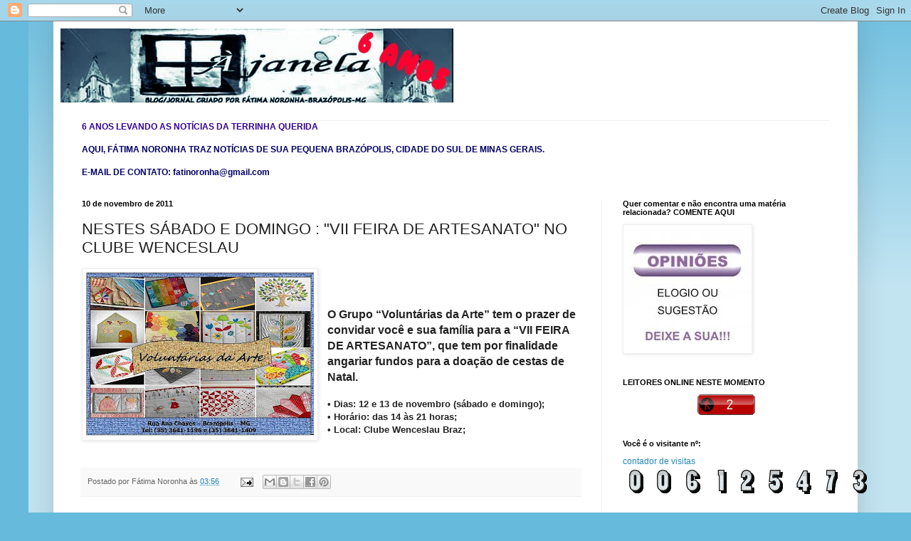

--- FILE ---
content_type: text/html; charset=UTF-8
request_url: https://ajaneladobraz.blogspot.com/2011/11/nestes-sabado-e-domingo-vii-feira-de.html
body_size: 23407
content:
<!DOCTYPE html>
<html class='v2' dir='ltr' lang='pt-BR'>
<head>
<link href='https://www.blogger.com/static/v1/widgets/335934321-css_bundle_v2.css' rel='stylesheet' type='text/css'/>
<meta content='width=1100' name='viewport'/>
<meta content='text/html; charset=UTF-8' http-equiv='Content-Type'/>
<meta content='blogger' name='generator'/>
<link href='https://ajaneladobraz.blogspot.com/favicon.ico' rel='icon' type='image/x-icon'/>
<link href='http://ajaneladobraz.blogspot.com/2011/11/nestes-sabado-e-domingo-vii-feira-de.html' rel='canonical'/>
<link rel="alternate" type="application/atom+xml" title="JORNAL `A JANELA - Atom" href="https://ajaneladobraz.blogspot.com/feeds/posts/default" />
<link rel="alternate" type="application/rss+xml" title="JORNAL `A JANELA - RSS" href="https://ajaneladobraz.blogspot.com/feeds/posts/default?alt=rss" />
<link rel="service.post" type="application/atom+xml" title="JORNAL `A JANELA - Atom" href="https://www.blogger.com/feeds/6549992101118363669/posts/default" />

<link rel="alternate" type="application/atom+xml" title="JORNAL `A JANELA - Atom" href="https://ajaneladobraz.blogspot.com/feeds/7520887463009889751/comments/default" />
<!--Can't find substitution for tag [blog.ieCssRetrofitLinks]-->
<link href='https://blogger.googleusercontent.com/img/b/R29vZ2xl/AVvXsEj2FJadzIn-VGxbKNcdl9CLQGb5VkvnYqncmcxorsUnIU-n566YnfGCp9yy1iZDIZEF1_iasV3uBPT71tFpQg_Cr9efOJsQ6YcJUIaRNcieBxqMNRyA3GGqxIKjtfgPu9MyLjW81U36RNYZ/s320/imagem.JPG' rel='image_src'/>
<meta content='http://ajaneladobraz.blogspot.com/2011/11/nestes-sabado-e-domingo-vii-feira-de.html' property='og:url'/>
<meta content='NESTES SÁBADO E DOMINGO : &quot;VII FEIRA DE ARTESANATO&quot; NO CLUBE WENCESLAU' property='og:title'/>
<meta content='   O Grupo “Voluntárias da Arte” tem o prazer de convidar você e sua família para a “VII FEIRA DE ARTESANATO”, que tem por finalidade angari...' property='og:description'/>
<meta content='https://blogger.googleusercontent.com/img/b/R29vZ2xl/AVvXsEj2FJadzIn-VGxbKNcdl9CLQGb5VkvnYqncmcxorsUnIU-n566YnfGCp9yy1iZDIZEF1_iasV3uBPT71tFpQg_Cr9efOJsQ6YcJUIaRNcieBxqMNRyA3GGqxIKjtfgPu9MyLjW81U36RNYZ/w1200-h630-p-k-no-nu/imagem.JPG' property='og:image'/>
<title>JORNAL `A JANELA: NESTES SÁBADO E DOMINGO : "VII FEIRA DE ARTESANATO" NO CLUBE WENCESLAU</title>
<style id='page-skin-1' type='text/css'><!--
/*
-----------------------------------------------
Blogger Template Style
Name:     Simple
Designer: Josh Peterson
URL:      www.noaesthetic.com
----------------------------------------------- */
/* Variable definitions
====================
<Variable name="keycolor" description="Main Color" type="color" default="#66bbdd"/>
<Group description="Page Text" selector="body">
<Variable name="body.font" description="Font" type="font"
default="normal normal 12px Arial, Tahoma, Helvetica, FreeSans, sans-serif"/>
<Variable name="body.text.color" description="Text Color" type="color" default="#222222"/>
</Group>
<Group description="Backgrounds" selector=".body-fauxcolumns-outer">
<Variable name="body.background.color" description="Outer Background" type="color" default="#66bbdd"/>
<Variable name="content.background.color" description="Main Background" type="color" default="#ffffff"/>
<Variable name="header.background.color" description="Header Background" type="color" default="transparent"/>
</Group>
<Group description="Links" selector=".main-outer">
<Variable name="link.color" description="Link Color" type="color" default="#2288bb"/>
<Variable name="link.visited.color" description="Visited Color" type="color" default="#888888"/>
<Variable name="link.hover.color" description="Hover Color" type="color" default="#33aaff"/>
</Group>
<Group description="Blog Title" selector=".header h1">
<Variable name="header.font" description="Font" type="font"
default="normal normal 60px Arial, Tahoma, Helvetica, FreeSans, sans-serif"/>
<Variable name="header.text.color" description="Title Color" type="color" default="#3399bb" />
</Group>
<Group description="Blog Description" selector=".header .description">
<Variable name="description.text.color" description="Description Color" type="color"
default="#777777" />
</Group>
<Group description="Tabs Text" selector=".tabs-inner .widget li a">
<Variable name="tabs.font" description="Font" type="font"
default="normal normal 14px Arial, Tahoma, Helvetica, FreeSans, sans-serif"/>
<Variable name="tabs.text.color" description="Text Color" type="color" default="#999999"/>
<Variable name="tabs.selected.text.color" description="Selected Color" type="color" default="#000000"/>
</Group>
<Group description="Tabs Background" selector=".tabs-outer .PageList">
<Variable name="tabs.background.color" description="Background Color" type="color" default="#f5f5f5"/>
<Variable name="tabs.selected.background.color" description="Selected Color" type="color" default="#eeeeee"/>
</Group>
<Group description="Post Title" selector="h3.post-title, .comments h4">
<Variable name="post.title.font" description="Font" type="font"
default="normal normal 22px Arial, Tahoma, Helvetica, FreeSans, sans-serif"/>
</Group>
<Group description="Date Header" selector=".date-header">
<Variable name="date.header.color" description="Text Color" type="color"
default="#222222"/>
<Variable name="date.header.background.color" description="Background Color" type="color"
default="transparent"/>
</Group>
<Group description="Post Footer" selector=".post-footer">
<Variable name="post.footer.text.color" description="Text Color" type="color" default="#666666"/>
<Variable name="post.footer.background.color" description="Background Color" type="color"
default="#f9f9f9"/>
<Variable name="post.footer.border.color" description="Shadow Color" type="color" default="#eeeeee"/>
</Group>
<Group description="Gadgets" selector="h2">
<Variable name="widget.title.font" description="Title Font" type="font"
default="normal bold 11px Arial, Tahoma, Helvetica, FreeSans, sans-serif"/>
<Variable name="widget.title.text.color" description="Title Color" type="color" default="#000000"/>
<Variable name="widget.alternate.text.color" description="Alternate Color" type="color" default="#999999"/>
</Group>
<Group description="Images" selector=".main-inner">
<Variable name="image.background.color" description="Background Color" type="color" default="#ffffff"/>
<Variable name="image.border.color" description="Border Color" type="color" default="#eeeeee"/>
<Variable name="image.text.color" description="Caption Text Color" type="color" default="#222222"/>
</Group>
<Group description="Accents" selector=".content-inner">
<Variable name="body.rule.color" description="Separator Line Color" type="color" default="#eeeeee"/>
<Variable name="tabs.border.color" description="Tabs Border Color" type="color" default="#eeeeee"/>
</Group>
<Variable name="body.background" description="Body Background" type="background"
color="#66bbdd" default="$(color) none repeat scroll top left"/>
<Variable name="body.background.override" description="Body Background Override" type="string" default=""/>
<Variable name="body.background.gradient.cap" description="Body Gradient Cap" type="url"
default="url(//www.blogblog.com/1kt/simple/gradients_light.png)"/>
<Variable name="body.background.gradient.tile" description="Body Gradient Tile" type="url"
default="url(//www.blogblog.com/1kt/simple/body_gradient_tile_light.png)"/>
<Variable name="content.background.color.selector" description="Content Background Color Selector" type="string" default=".content-inner"/>
<Variable name="content.padding" description="Content Padding" type="length" default="10px"/>
<Variable name="content.padding.horizontal" description="Content Horizontal Padding" type="length" default="10px"/>
<Variable name="content.shadow.spread" description="Content Shadow Spread" type="length" default="40px"/>
<Variable name="content.shadow.spread.webkit" description="Content Shadow Spread (WebKit)" type="length" default="5px"/>
<Variable name="content.shadow.spread.ie" description="Content Shadow Spread (IE)" type="length" default="10px"/>
<Variable name="main.border.width" description="Main Border Width" type="length" default="0"/>
<Variable name="header.background.gradient" description="Header Gradient" type="url" default="none"/>
<Variable name="header.shadow.offset.left" description="Header Shadow Offset Left" type="length" default="-1px"/>
<Variable name="header.shadow.offset.top" description="Header Shadow Offset Top" type="length" default="-1px"/>
<Variable name="header.shadow.spread" description="Header Shadow Spread" type="length" default="1px"/>
<Variable name="header.padding" description="Header Padding" type="length" default="30px"/>
<Variable name="header.border.size" description="Header Border Size" type="length" default="1px"/>
<Variable name="header.bottom.border.size" description="Header Bottom Border Size" type="length" default="1px"/>
<Variable name="header.border.horizontalsize" description="Header Horizontal Border Size" type="length" default="0"/>
<Variable name="description.text.size" description="Description Text Size" type="string" default="140%"/>
<Variable name="tabs.margin.top" description="Tabs Margin Top" type="length" default="0" />
<Variable name="tabs.margin.side" description="Tabs Side Margin" type="length" default="30px" />
<Variable name="tabs.background.gradient" description="Tabs Background Gradient" type="url"
default="url(//www.blogblog.com/1kt/simple/gradients_light.png)"/>
<Variable name="tabs.border.width" description="Tabs Border Width" type="length" default="1px"/>
<Variable name="tabs.bevel.border.width" description="Tabs Bevel Border Width" type="length" default="1px"/>
<Variable name="date.header.padding" description="Date Header Padding" type="string" default="inherit"/>
<Variable name="date.header.letterspacing" description="Date Header Letter Spacing" type="string" default="inherit"/>
<Variable name="date.header.margin" description="Date Header Margin" type="string" default="inherit"/>
<Variable name="post.margin.bottom" description="Post Bottom Margin" type="length" default="25px"/>
<Variable name="image.border.small.size" description="Image Border Small Size" type="length" default="2px"/>
<Variable name="image.border.large.size" description="Image Border Large Size" type="length" default="5px"/>
<Variable name="page.width.selector" description="Page Width Selector" type="string" default=".region-inner"/>
<Variable name="page.width" description="Page Width" type="string" default="auto"/>
<Variable name="main.section.margin" description="Main Section Margin" type="length" default="15px"/>
<Variable name="main.padding" description="Main Padding" type="length" default="15px"/>
<Variable name="main.padding.top" description="Main Padding Top" type="length" default="30px"/>
<Variable name="main.padding.bottom" description="Main Padding Bottom" type="length" default="30px"/>
<Variable name="paging.background"
color="#ffffff"
description="Background of blog paging area" type="background"
default="transparent none no-repeat scroll top center"/>
<Variable name="footer.bevel" description="Bevel border length of footer" type="length" default="0"/>
<Variable name="mobile.background.overlay" description="Mobile Background Overlay" type="string"
default="transparent none repeat scroll top left"/>
<Variable name="mobile.background.size" description="Mobile Background Size" type="string" default="auto"/>
<Variable name="mobile.button.color" description="Mobile Button Color" type="color" default="#ffffff" />
<Variable name="startSide" description="Side where text starts in blog language" type="automatic" default="left"/>
<Variable name="endSide" description="Side where text ends in blog language" type="automatic" default="right"/>
*/
/* Content
----------------------------------------------- */
body, .body-fauxcolumn-outer {
font: normal normal 12px Arial, Tahoma, Helvetica, FreeSans, sans-serif;
color: #222222;
background: #66bbdd none repeat scroll top left;
padding: 0 40px 40px 40px;
}
html body .region-inner {
min-width: 0;
max-width: 100%;
width: auto;
}
a:link {
text-decoration:none;
color: #2288bb;
}
a:visited {
text-decoration:none;
color: #888888;
}
a:hover {
text-decoration:underline;
color: #33aaff;
}
.body-fauxcolumn-outer .fauxcolumn-inner {
background: transparent url(//www.blogblog.com/1kt/simple/body_gradient_tile_light.png) repeat scroll top left;
_background-image: none;
}
.body-fauxcolumn-outer .cap-top {
position: absolute;
z-index: 1;
height: 400px;
width: 100%;
background: #66bbdd none repeat scroll top left;
}
.body-fauxcolumn-outer .cap-top .cap-left {
width: 100%;
background: transparent url(//www.blogblog.com/1kt/simple/gradients_light.png) repeat-x scroll top left;
_background-image: none;
}
.content-outer {
-moz-box-shadow: 0 0 40px rgba(0, 0, 0, .15);
-webkit-box-shadow: 0 0 5px rgba(0, 0, 0, .15);
-goog-ms-box-shadow: 0 0 10px #333333;
box-shadow: 0 0 40px rgba(0, 0, 0, .15);
margin-bottom: 1px;
}
.content-inner {
padding: 10px 10px;
}
.content-inner {
background-color: #ffffff;
}
/* Header
----------------------------------------------- */
.header-outer {
background: transparent none repeat-x scroll 0 -400px;
_background-image: none;
}
.Header h1 {
font: normal normal 60px Arial, Tahoma, Helvetica, FreeSans, sans-serif;
color: #3399bb;
text-shadow: -1px -1px 1px rgba(0, 0, 0, .2);
}
.Header h1 a {
color: #3399bb;
}
.Header .description {
font-size: 140%;
color: #777777;
}
.header-inner .Header .titlewrapper {
padding: 22px 30px;
}
.header-inner .Header .descriptionwrapper {
padding: 0 30px;
}
/* Tabs
----------------------------------------------- */
.tabs-inner .section:first-child {
border-top: 1px solid #eeeeee;
}
.tabs-inner .section:first-child ul {
margin-top: -1px;
border-top: 1px solid #eeeeee;
border-left: 0 solid #eeeeee;
border-right: 0 solid #eeeeee;
}
.tabs-inner .widget ul {
background: #f5f5f5 url(//www.blogblog.com/1kt/simple/gradients_light.png) repeat-x scroll 0 -800px;
_background-image: none;
border-bottom: 1px solid #eeeeee;
margin-top: 0;
margin-left: -30px;
margin-right: -30px;
}
.tabs-inner .widget li a {
display: inline-block;
padding: .6em 1em;
font: normal normal 14px Arial, Tahoma, Helvetica, FreeSans, sans-serif;
color: #999999;
border-left: 1px solid #ffffff;
border-right: 1px solid #eeeeee;
}
.tabs-inner .widget li:first-child a {
border-left: none;
}
.tabs-inner .widget li.selected a, .tabs-inner .widget li a:hover {
color: #000000;
background-color: #eeeeee;
text-decoration: none;
}
/* Columns
----------------------------------------------- */
.main-outer {
border-top: 0 solid #eeeeee;
}
.fauxcolumn-left-outer .fauxcolumn-inner {
border-right: 1px solid #eeeeee;
}
.fauxcolumn-right-outer .fauxcolumn-inner {
border-left: 1px solid #eeeeee;
}
/* Headings
----------------------------------------------- */
h2 {
margin: 0 0 1em 0;
font: normal bold 11px Arial, Tahoma, Helvetica, FreeSans, sans-serif;
color: #000000;
}
/* Widgets
----------------------------------------------- */
.widget .zippy {
color: #999999;
text-shadow: 2px 2px 1px rgba(0, 0, 0, .1);
}
.widget .popular-posts ul {
list-style: none;
}
/* Posts
----------------------------------------------- */
.date-header span {
background-color: transparent;
color: #222222;
padding: inherit;
letter-spacing: inherit;
margin: inherit;
}
.main-inner {
padding-top: 30px;
padding-bottom: 30px;
}
.main-inner .column-center-inner {
padding: 0 15px;
}
.main-inner .column-center-inner .section {
margin: 0 15px;
}
.post {
margin: 0 0 25px 0;
}
h3.post-title, .comments h4 {
font: normal normal 22px Arial, Tahoma, Helvetica, FreeSans, sans-serif;
margin: .75em 0 0;
}
.post-body {
font-size: 110%;
line-height: 1.4;
position: relative;
}
.post-body img, .post-body .tr-caption-container, .Profile img, .Image img,
.BlogList .item-thumbnail img {
padding: 2px;
background: #ffffff;
border: 1px solid #eeeeee;
-moz-box-shadow: 1px 1px 5px rgba(0, 0, 0, .1);
-webkit-box-shadow: 1px 1px 5px rgba(0, 0, 0, .1);
box-shadow: 1px 1px 5px rgba(0, 0, 0, .1);
}
.post-body img, .post-body .tr-caption-container {
padding: 5px;
}
.post-body .tr-caption-container {
color: #222222;
}
.post-body .tr-caption-container img {
padding: 0;
background: transparent;
border: none;
-moz-box-shadow: 0 0 0 rgba(0, 0, 0, .1);
-webkit-box-shadow: 0 0 0 rgba(0, 0, 0, .1);
box-shadow: 0 0 0 rgba(0, 0, 0, .1);
}
.post-header {
margin: 0 0 1.5em;
line-height: 1.6;
font-size: 90%;
}
.post-footer {
margin: 20px -2px 0;
padding: 5px 10px;
color: #666666;
background-color: #f9f9f9;
border-bottom: 1px solid #eeeeee;
line-height: 1.6;
font-size: 90%;
}
#comments .comment-author {
padding-top: 1.5em;
border-top: 1px solid #eeeeee;
background-position: 0 1.5em;
}
#comments .comment-author:first-child {
padding-top: 0;
border-top: none;
}
.avatar-image-container {
margin: .2em 0 0;
}
#comments .avatar-image-container img {
border: 1px solid #eeeeee;
}
/* Comments
----------------------------------------------- */
.comments .comments-content .icon.blog-author {
background-repeat: no-repeat;
background-image: url([data-uri]);
}
.comments .comments-content .loadmore a {
border-top: 1px solid #999999;
border-bottom: 1px solid #999999;
}
.comments .comment-thread.inline-thread {
background-color: #f9f9f9;
}
.comments .continue {
border-top: 2px solid #999999;
}
/* Accents
---------------------------------------------- */
.section-columns td.columns-cell {
border-left: 1px solid #eeeeee;
}
.blog-pager {
background: transparent none no-repeat scroll top center;
}
.blog-pager-older-link, .home-link,
.blog-pager-newer-link {
background-color: #ffffff;
padding: 5px;
}
.footer-outer {
border-top: 0 dashed #bbbbbb;
}
/* Mobile
----------------------------------------------- */
body.mobile  {
background-size: auto;
}
.mobile .body-fauxcolumn-outer {
background: transparent none repeat scroll top left;
}
.mobile .body-fauxcolumn-outer .cap-top {
background-size: 100% auto;
}
.mobile .content-outer {
-webkit-box-shadow: 0 0 3px rgba(0, 0, 0, .15);
box-shadow: 0 0 3px rgba(0, 0, 0, .15);
}
body.mobile .AdSense {
margin: 0 -40px;
}
.mobile .tabs-inner .widget ul {
margin-left: 0;
margin-right: 0;
}
.mobile .post {
margin: 0;
}
.mobile .main-inner .column-center-inner .section {
margin: 0;
}
.mobile .date-header span {
padding: 0.1em 10px;
margin: 0 -10px;
}
.mobile h3.post-title {
margin: 0;
}
.mobile .blog-pager {
background: transparent none no-repeat scroll top center;
}
.mobile .footer-outer {
border-top: none;
}
.mobile .main-inner, .mobile .footer-inner {
background-color: #ffffff;
}
.mobile-index-contents {
color: #222222;
}
.mobile-link-button {
background-color: #2288bb;
}
.mobile-link-button a:link, .mobile-link-button a:visited {
color: #ffffff;
}
.mobile .tabs-inner .section:first-child {
border-top: none;
}
.mobile .tabs-inner .PageList .widget-content {
background-color: #eeeeee;
color: #000000;
border-top: 1px solid #eeeeee;
border-bottom: 1px solid #eeeeee;
}
.mobile .tabs-inner .PageList .widget-content .pagelist-arrow {
border-left: 1px solid #eeeeee;
}

--></style>
<style id='template-skin-1' type='text/css'><!--
body {
min-width: 1130px;
}
.content-outer, .content-fauxcolumn-outer, .region-inner {
min-width: 1130px;
max-width: 1130px;
_width: 1130px;
}
.main-inner .columns {
padding-left: 0;
padding-right: 350px;
}
.main-inner .fauxcolumn-center-outer {
left: 0;
right: 350px;
/* IE6 does not respect left and right together */
_width: expression(this.parentNode.offsetWidth -
parseInt("0") -
parseInt("350px") + 'px');
}
.main-inner .fauxcolumn-left-outer {
width: 0;
}
.main-inner .fauxcolumn-right-outer {
width: 350px;
}
.main-inner .column-left-outer {
width: 0;
right: 100%;
margin-left: -0;
}
.main-inner .column-right-outer {
width: 350px;
margin-right: -350px;
}
#layout {
min-width: 0;
}
#layout .content-outer {
min-width: 0;
width: 800px;
}
#layout .region-inner {
min-width: 0;
width: auto;
}
body#layout div.add_widget {
padding: 8px;
}
body#layout div.add_widget a {
margin-left: 32px;
}
--></style>
<link href='https://www.blogger.com/dyn-css/authorization.css?targetBlogID=6549992101118363669&amp;zx=192ee218-5773-40a8-8bf3-21d02613a6f3' media='none' onload='if(media!=&#39;all&#39;)media=&#39;all&#39;' rel='stylesheet'/><noscript><link href='https://www.blogger.com/dyn-css/authorization.css?targetBlogID=6549992101118363669&amp;zx=192ee218-5773-40a8-8bf3-21d02613a6f3' rel='stylesheet'/></noscript>
<meta name='google-adsense-platform-account' content='ca-host-pub-1556223355139109'/>
<meta name='google-adsense-platform-domain' content='blogspot.com'/>

<!-- data-ad-client=ca-pub-4155108020797318 -->

</head>
<body class='loading'>
<div class='navbar section' id='navbar' name='Navbar'><div class='widget Navbar' data-version='1' id='Navbar1'><script type="text/javascript">
    function setAttributeOnload(object, attribute, val) {
      if(window.addEventListener) {
        window.addEventListener('load',
          function(){ object[attribute] = val; }, false);
      } else {
        window.attachEvent('onload', function(){ object[attribute] = val; });
      }
    }
  </script>
<div id="navbar-iframe-container"></div>
<script type="text/javascript" src="https://apis.google.com/js/platform.js"></script>
<script type="text/javascript">
      gapi.load("gapi.iframes:gapi.iframes.style.bubble", function() {
        if (gapi.iframes && gapi.iframes.getContext) {
          gapi.iframes.getContext().openChild({
              url: 'https://www.blogger.com/navbar/6549992101118363669?po\x3d7520887463009889751\x26origin\x3dhttps://ajaneladobraz.blogspot.com',
              where: document.getElementById("navbar-iframe-container"),
              id: "navbar-iframe"
          });
        }
      });
    </script><script type="text/javascript">
(function() {
var script = document.createElement('script');
script.type = 'text/javascript';
script.src = '//pagead2.googlesyndication.com/pagead/js/google_top_exp.js';
var head = document.getElementsByTagName('head')[0];
if (head) {
head.appendChild(script);
}})();
</script>
</div></div>
<div class='body-fauxcolumns'>
<div class='fauxcolumn-outer body-fauxcolumn-outer'>
<div class='cap-top'>
<div class='cap-left'></div>
<div class='cap-right'></div>
</div>
<div class='fauxborder-left'>
<div class='fauxborder-right'></div>
<div class='fauxcolumn-inner'>
</div>
</div>
<div class='cap-bottom'>
<div class='cap-left'></div>
<div class='cap-right'></div>
</div>
</div>
</div>
<div class='content'>
<div class='content-fauxcolumns'>
<div class='fauxcolumn-outer content-fauxcolumn-outer'>
<div class='cap-top'>
<div class='cap-left'></div>
<div class='cap-right'></div>
</div>
<div class='fauxborder-left'>
<div class='fauxborder-right'></div>
<div class='fauxcolumn-inner'>
</div>
</div>
<div class='cap-bottom'>
<div class='cap-left'></div>
<div class='cap-right'></div>
</div>
</div>
</div>
<div class='content-outer'>
<div class='content-cap-top cap-top'>
<div class='cap-left'></div>
<div class='cap-right'></div>
</div>
<div class='fauxborder-left content-fauxborder-left'>
<div class='fauxborder-right content-fauxborder-right'></div>
<div class='content-inner'>
<header>
<div class='header-outer'>
<div class='header-cap-top cap-top'>
<div class='cap-left'></div>
<div class='cap-right'></div>
</div>
<div class='fauxborder-left header-fauxborder-left'>
<div class='fauxborder-right header-fauxborder-right'></div>
<div class='region-inner header-inner'>
<div class='header section' id='header' name='Cabeçalho'><div class='widget Header' data-version='1' id='Header1'>
<div id='header-inner'>
<a href='https://ajaneladobraz.blogspot.com/' style='display: block'>
<img alt='JORNAL `A JANELA' height='104px; ' id='Header1_headerimg' src='https://blogger.googleusercontent.com/img/b/R29vZ2xl/AVvXsEivHn7MZNNks_bz85BUK7YI7NeYPr5CJowP0ZRkZ2E8EDIUWrT8V3cuGRQb3Px_30TkDMR4EnwCBDjTwAy0WV-z7un6WOzqbtuQQRNGp6y3X7tcO2XuYq8owIeONYhug602MUqZiCInHPIU/s1110/PicsArt_05-12-01.50.3.jpg' style='display: block' width='552px; '/>
</a>
<div class='descriptionwrapper'>
<p class='description'><span>
</span></p>
</div>
</div>
</div></div>
</div>
</div>
<div class='header-cap-bottom cap-bottom'>
<div class='cap-left'></div>
<div class='cap-right'></div>
</div>
</div>
</header>
<div class='tabs-outer'>
<div class='tabs-cap-top cap-top'>
<div class='cap-left'></div>
<div class='cap-right'></div>
</div>
<div class='fauxborder-left tabs-fauxborder-left'>
<div class='fauxborder-right tabs-fauxborder-right'></div>
<div class='region-inner tabs-inner'>
<div class='tabs section' id='crosscol' name='Entre colunas'><div class='widget Text' data-version='1' id='Text3'>
<div class='widget-content'>
<b><span =""  style="color:#000066;"><span =""  style="color:#330099;">6 ANOS LEVANDO AS NOTÍCIAS DA TERRINHA QUERIDA</span><br /><br />AQUI, FÁTIMA NORONHA TRAZ NOTÍCIAS DE SUA PEQUENA BRAZÓPOLIS, CIDADE DO SUL DE MINAS GERAIS.</span></b><div><b><span =""  style="color:#000066;"><br /></span></b></div><div><b><span =""  style="color:#000066;">E-MAIL DE CONTATO: fatinoronha@gmail.com   <br /></span></b></div>
</div>
<div class='clear'></div>
</div></div>
<div class='tabs no-items section' id='crosscol-overflow' name='Cross-Column 2'></div>
</div>
</div>
<div class='tabs-cap-bottom cap-bottom'>
<div class='cap-left'></div>
<div class='cap-right'></div>
</div>
</div>
<div class='main-outer'>
<div class='main-cap-top cap-top'>
<div class='cap-left'></div>
<div class='cap-right'></div>
</div>
<div class='fauxborder-left main-fauxborder-left'>
<div class='fauxborder-right main-fauxborder-right'></div>
<div class='region-inner main-inner'>
<div class='columns fauxcolumns'>
<div class='fauxcolumn-outer fauxcolumn-center-outer'>
<div class='cap-top'>
<div class='cap-left'></div>
<div class='cap-right'></div>
</div>
<div class='fauxborder-left'>
<div class='fauxborder-right'></div>
<div class='fauxcolumn-inner'>
</div>
</div>
<div class='cap-bottom'>
<div class='cap-left'></div>
<div class='cap-right'></div>
</div>
</div>
<div class='fauxcolumn-outer fauxcolumn-left-outer'>
<div class='cap-top'>
<div class='cap-left'></div>
<div class='cap-right'></div>
</div>
<div class='fauxborder-left'>
<div class='fauxborder-right'></div>
<div class='fauxcolumn-inner'>
</div>
</div>
<div class='cap-bottom'>
<div class='cap-left'></div>
<div class='cap-right'></div>
</div>
</div>
<div class='fauxcolumn-outer fauxcolumn-right-outer'>
<div class='cap-top'>
<div class='cap-left'></div>
<div class='cap-right'></div>
</div>
<div class='fauxborder-left'>
<div class='fauxborder-right'></div>
<div class='fauxcolumn-inner'>
</div>
</div>
<div class='cap-bottom'>
<div class='cap-left'></div>
<div class='cap-right'></div>
</div>
</div>
<!-- corrects IE6 width calculation -->
<div class='columns-inner'>
<div class='column-center-outer'>
<div class='column-center-inner'>
<div class='main section' id='main' name='Principal'><div class='widget Blog' data-version='1' id='Blog1'>
<div class='blog-posts hfeed'>
<!--Can't find substitution for tag [defaultAdStart]-->

          <div class="date-outer">
        
<script>var ultimaFecha = '10 de novembro de 2011';</script>
<h2 class='date-header'>10 de novembro de 2011</h2>

          <div class="date-posts">
        
<div class='post-outer'>
<div class='post hentry'>
<a name='7520887463009889751'></a>
<h3 class='post-title entry-title'>
NESTES SÁBADO E DOMINGO : "VII FEIRA DE ARTESANATO" NO CLUBE WENCESLAU
</h3>
<div class='post-header'>
<div class='post-header-line-1'></div>
</div>
<div class='post-body entry-content'>
<a href="https://blogger.googleusercontent.com/img/b/R29vZ2xl/AVvXsEj2FJadzIn-VGxbKNcdl9CLQGb5VkvnYqncmcxorsUnIU-n566YnfGCp9yy1iZDIZEF1_iasV3uBPT71tFpQg_Cr9efOJsQ6YcJUIaRNcieBxqMNRyA3GGqxIKjtfgPu9MyLjW81U36RNYZ/s1600/imagem.JPG" imageanchor="1" style="clear: left; cssfloat: left; float: left; margin-bottom: 1em; margin-right: 1em;"><img border="0" height="230" ida="true" src="https://blogger.googleusercontent.com/img/b/R29vZ2xl/AVvXsEj2FJadzIn-VGxbKNcdl9CLQGb5VkvnYqncmcxorsUnIU-n566YnfGCp9yy1iZDIZEF1_iasV3uBPT71tFpQg_Cr9efOJsQ6YcJUIaRNcieBxqMNRyA3GGqxIKjtfgPu9MyLjW81U36RNYZ/s320/imagem.JPG" width="320" /></a><br />
<br />
<br />
<strong><span style="font-size: medium;">O Grupo &#8220;Voluntárias da Arte&#8221; tem o prazer de convidar você e sua família para a &#8220;VII FEIRA DE ARTESANATO&#8221;, que tem por finalidade angariar fundos para a doação de cestas de Natal.</span></strong><br />
<br />
<strong>&#8226; Dias: 12 e 13 de novembro (sábado e domingo);</strong><br />
<strong>&#8226; Horário: das 14 às 21 horas;</strong><br />
<strong>&#8226; Local: Clube Wenceslau Braz;</strong>
<div style='clear: both;'></div>
</div>
<div class='post-footer'>
<div class='post-footer-line post-footer-line-1'><span class='post-author vcard'>
Postado por
<span class='fn'>Fátima Noronha</span>
</span>
<span class='post-timestamp'>
às
<a class='timestamp-link' href='https://ajaneladobraz.blogspot.com/2011/11/nestes-sabado-e-domingo-vii-feira-de.html' rel='bookmark' title='permanent link'><abbr class='published' title='2011-11-10T03:56:00-02:00'>03:56</abbr></a>
</span>
<span class='post-comment-link'>
</span>
<span class='post-icons'>
<span class='item-action'>
<a href='https://www.blogger.com/email-post/6549992101118363669/7520887463009889751' title='Enviar esta postagem'>
<img alt="" class="icon-action" height="13" src="//img1.blogblog.com/img/icon18_email.gif" width="18">
</a>
</span>
<span class='item-control blog-admin pid-1240042993'>
<a href='https://www.blogger.com/post-edit.g?blogID=6549992101118363669&postID=7520887463009889751&from=pencil' title='Editar post'>
<img alt='' class='icon-action' height='18' src='https://resources.blogblog.com/img/icon18_edit_allbkg.gif' width='18'/>
</a>
</span>
</span>
<div class='post-share-buttons'>
<a class='goog-inline-block share-button sb-email' href='https://www.blogger.com/share-post.g?blogID=6549992101118363669&postID=7520887463009889751&target=email' target='_blank' title='Enviar por e-mail'><span class='share-button-link-text'>Enviar por e-mail</span></a><a class='goog-inline-block share-button sb-blog' href='https://www.blogger.com/share-post.g?blogID=6549992101118363669&postID=7520887463009889751&target=blog' onclick='window.open(this.href, "_blank", "height=270,width=475"); return false;' target='_blank' title='Postar no blog!'><span class='share-button-link-text'>Postar no blog!</span></a><a class='goog-inline-block share-button sb-twitter' href='https://www.blogger.com/share-post.g?blogID=6549992101118363669&postID=7520887463009889751&target=twitter' target='_blank' title='Compartilhar no X'><span class='share-button-link-text'>Compartilhar no X</span></a><a class='goog-inline-block share-button sb-facebook' href='https://www.blogger.com/share-post.g?blogID=6549992101118363669&postID=7520887463009889751&target=facebook' onclick='window.open(this.href, "_blank", "height=430,width=640"); return false;' target='_blank' title='Compartilhar no Facebook'><span class='share-button-link-text'>Compartilhar no Facebook</span></a><a class='goog-inline-block share-button sb-pinterest' href='https://www.blogger.com/share-post.g?blogID=6549992101118363669&postID=7520887463009889751&target=pinterest' target='_blank' title='Compartilhar com o Pinterest'><span class='share-button-link-text'>Compartilhar com o Pinterest</span></a>
</div>
</div>
<div class='post-footer-line post-footer-line-2'><span class='post-labels'>
</span>
</div>
<div class='post-footer-line post-footer-line-3'><span class='reaction-buttons'>
</span>
</div>
</div>
</div>
<div class='comments' id='comments'>
<a name='comments'></a>
<h4>Nenhum comentário:</h4>
<div id='Blog1_comments-block-wrapper'>
<dl class='avatar-comment-indent' id='comments-block'>
</dl>
</div>
<p class='comment-footer'>
<div class='comment-form'>
<a name='comment-form'></a>
<h4 id='comment-post-message'>Postar um comentário</h4>
<p>Obrigada por dar a sua opinião. <br /> Elogie, critique, mas faça isso com educação.<br />- Comentário  com palavras de baixo calão será excluído.</p>
<a href='https://www.blogger.com/comment/frame/6549992101118363669?po=7520887463009889751&hl=pt-BR&saa=85391&origin=https://ajaneladobraz.blogspot.com' id='comment-editor-src'></a>
<iframe allowtransparency='true' class='blogger-iframe-colorize blogger-comment-from-post' frameborder='0' height='410px' id='comment-editor' name='comment-editor' src='' width='100%'></iframe>
<script src='https://www.blogger.com/static/v1/jsbin/2830521187-comment_from_post_iframe.js' type='text/javascript'></script>
<script type='text/javascript'>
      BLOG_CMT_createIframe('https://www.blogger.com/rpc_relay.html');
    </script>
</div>
</p>
</div>
</div>

        </div></div>
      
<!--Can't find substitution for tag [adEnd]-->
</div>
<div class='blog-pager' id='blog-pager'>
<span id='blog-pager-newer-link'>
<a class='blog-pager-newer-link' href='https://ajaneladobraz.blogspot.com/2011/11/por-indicacao-do-vereador-jose-carlos.html' id='Blog1_blog-pager-newer-link' title='Postagem mais recente'>Postagem mais recente</a>
</span>
<span id='blog-pager-older-link'>
<a class='blog-pager-older-link' href='https://ajaneladobraz.blogspot.com/2011/11/gremio-1-de-novembro-futebol-club-x.html' id='Blog1_blog-pager-older-link' title='Postagem mais antiga'>Postagem mais antiga</a>
</span>
<a class='home-link' href='https://ajaneladobraz.blogspot.com/'>Página inicial</a>
</div>
<div class='clear'></div>
<div class='post-feeds'>
<div class='feed-links'>
Assinar:
<a class='feed-link' href='https://ajaneladobraz.blogspot.com/feeds/7520887463009889751/comments/default' target='_blank' type='application/atom+xml'>Postar comentários (Atom)</a>
</div>
</div>
</div></div>
</div>
</div>
<div class='column-left-outer'>
<div class='column-left-inner'>
<aside>
</aside>
</div>
</div>
<div class='column-right-outer'>
<div class='column-right-inner'>
<aside>
<div class='sidebar section' id='sidebar-right-1'><div class='widget Image' data-version='1' id='Image5'>
<h2>Quer comentar e não encontra uma matéria relacionada? COMENTE AQUI</h2>
<div class='widget-content'>
<a href='http://ajaneladobraz.blogspot.com.br/2016/04/se-o-assunto-nao-tem-relacao-com.html?m=1'>
<img alt='Quer comentar e não encontra uma matéria relacionada? COMENTE AQUI' height='176' id='Image5_img' src='https://blogger.googleusercontent.com/img/b/R29vZ2xl/AVvXsEit7bnObRbmJaeuJ0RwB9t6TXDmrPXGQs7UMd9-5C1WGbnwcVnmHyuvqy8evDw4Zmc5W8Un7BL7rKbOQjMxu7IKdzoYSAWE18NpcaqNbGfqIS4aGuoSM61NWLhBQxhugHoDLCQFVoJEu3OV/s1600-r/images+%252817%2529.jpg' width='176'/>
</a>
<br/>
</div>
<div class='clear'></div>
</div><div class='widget HTML' data-version='1' id='HTML2'>
<div class='widget-content'>
<script type="text/javascript">
	bb_bid = "1705680";
	bb_lang = "pt-BR";
	bb_name = "custom";
	bb_limit = "7";
	bb_format = "bbc";
</script>
<script type="text/javascript" src="//static.boo-box.com/javascripts/embed.js"></script>
</div>
<div class='clear'></div>
</div><div class='widget HTML' data-version='1' id='HTML1'>
<h2 class='title'>LEITORES ONLINE NESTE MOMENTO</h2>
<div class='widget-content'>
<div align="center"><a href="http://www.contadordevisitasgratis.com/contadorgratis/criar-contador-usuarios-online.php" title="Contador de Usuários Online Grátis"></a>
<script id="_waux5q">var _wau = _wau || [];
_wau.push(["colored", "v70hpbioktp9", "x5q", "b70000e8ffee"]);
(function() {var s=document.createElement("script"); s.async=true;
s.src="http://widgets.amung.us/colored.js";
document.getElementsByTagName("head")[0].appendChild(s);
})();</script>
</div>
</div>
<div class='clear'></div>
</div><div class='widget HTML' data-version='1' id='HTML3'>
<h2 class='title'>Você é o visitante nº:</h2>
<div class='widget-content'>
<a href="http://www.webcontadores.com" target="_Blank" title="contador de visitas">contador de visitas</a><br/>
<script type="text/javascript" src="//counter10.fcs.ovh/private/countertab.js?c=bb7c6bb4eef15f4a390519b8b5689b78"></script>
</div>
<div class='clear'></div>
</div><div class='widget BlogSearch' data-version='1' id='BlogSearch1'>
<h2 class='title'>Pesquisar neste blog</h2>
<div class='widget-content'>
<div id='BlogSearch1_form'>
<form action='https://ajaneladobraz.blogspot.com/search' class='gsc-search-box' target='_top'>
<table cellpadding='0' cellspacing='0' class='gsc-search-box'>
<tbody>
<tr>
<td class='gsc-input'>
<input autocomplete='off' class='gsc-input' name='q' size='10' title='search' type='text' value=''/>
</td>
<td class='gsc-search-button'>
<input class='gsc-search-button' title='search' type='submit' value='Pesquisar'/>
</td>
</tr>
</tbody>
</table>
</form>
</div>
</div>
<div class='clear'></div>
</div><div class='widget Image' data-version='1' id='Image8'>
<h2>A PM TRABALHANDO POR VOCÊ!</h2>
<div class='widget-content'>
<a href='http://ajaneladobraz.blogspot.com.br/2015/12/policia-militar-trabalhando-por-voce.html'>
<img alt='A PM TRABALHANDO POR VOCÊ!' height='156' id='Image8_img' src='https://blogger.googleusercontent.com/img/b/R29vZ2xl/AVvXsEgnBX8Rks48oW3Dy_fG1Py8GSP-BczvLDJOD9FVJFkwTT8PCZ8UnX4kCSze95lim9z_VvGgYPIYVBclrp-YJe50xuR4OWB7olRAUhl4GKE6ebN13zjo81dTCiE8adxd3wesbugwiBbowNv1/s290/00pq.JPG' width='290'/>
</a>
<br/>
</div>
<div class='clear'></div>
</div><div class='widget Image' data-version='1' id='Image6'>
<h2>PRECISA DE CONSULTORIA E ASSESSORIA EM SEGURANÇA DO TRABALHO E HIGIENE OCUPACIONAL?</h2>
<div class='widget-content'>
<a href='https://www.facebook.com/rnoronhaconsultoria?fref=ts'>
<img alt='PRECISA DE CONSULTORIA E ASSESSORIA EM SEGURANÇA DO TRABALHO E HIGIENE OCUPACIONAL?' height='147' id='Image6_img' src='https://blogger.googleusercontent.com/img/b/R29vZ2xl/AVvXsEhfze9mkQE5Qr-IrN0wf9lugVwODKXJdLz1QjKjVnvmoqzCsfY9h4z9wc8JSednuZMulRGuZTp3CKl50itm3-8bJR8LwxaeikwYDQye8TxAMT6fV5uNuBZ50jZRZKbQjG_LS8tVhiiqCwou/s290/rn11.jpg' width='200'/>
</a>
<br/>
</div>
<div class='clear'></div>
</div><div class='widget Image' data-version='1' id='Image11'>
<h2>TELEFONES ÚTEIS EM BRAZÓPOLIS</h2>
<div class='widget-content'>
<a href='http://ajaneladobraz.blogspot.com.br/2014/01/telefones-uteis-em-brazopolis.html'>
<img alt='TELEFONES ÚTEIS EM BRAZÓPOLIS' height='100' id='Image11_img' src='https://blogger.googleusercontent.com/img/b/R29vZ2xl/AVvXsEhoPIuh-2cCnnBEzUBW6J7sDqOj1XTcrI9_jL99rhxWRZ_5GOnkUbApWN61RR4ke4W6VE5sLJWRZl5uRqQpibh8sVi_FHiFfDiOe10G9XyzsfhStCmPOBmCsM9W870jg5i_tmbVdoG0wIQ/s1600/tel.jpg' width='100'/>
</a>
<br/>
</div>
<div class='clear'></div>
</div><div class='widget Image' data-version='1' id='Image1'>
<h2>PRECISA DE DIVULGAÇÃO?</h2>
<div class='widget-content'>
<img alt='PRECISA DE DIVULGAÇÃO?' height='80' id='Image1_img' src='https://blogger.googleusercontent.com/img/b/R29vZ2xl/AVvXsEjF5p1_fnyu0v_gEFn1cWDupFKrcCW7U9CTOjZnjNNpQTwt-nea6mOSV2fzuC-cx_Y5EneDVUsSIqea-RjFuCVvCjXNeKOovjp6PZcOeAQnqfudocL3JqlnsWFZFREXxsGB6oe-urn5SsI/s1600/ANUNCIO.jpg' width='300'/>
<br/>
</div>
<div class='clear'></div>
</div><div class='widget Text' data-version='1' id='Text2'>
<div class='widget-content'>
<div class="post-header"></div><!--[if gte mso 9]><xml>  <o:officedocumentsettings>   <o:allowpng/>  </o:OfficeDocumentSettings> </xml><![endif]--><!--[if gte mso 9]><xml>  <w:worddocument>   <w:view>Normal</w:View>   <w:zoom>0</w:Zoom>   <w:trackmoves/>   <w:trackformatting/>   <w:hyphenationzone>21</w:HyphenationZone>   <w:punctuationkerning/>   <w:validateagainstschemas/>   <w:saveifxmlinvalid>false</w:SaveIfXMLInvalid>   <w:ignoremixedcontent>false</w:IgnoreMixedContent>   <w:alwaysshowplaceholdertext>false</w:AlwaysShowPlaceholderText>   <w:donotpromoteqf/>   <w:lidthemeother>PT-BR</w:LidThemeOther>   <w:lidthemeasian>X-NONE</w:LidThemeAsian>   <w:lidthemecomplexscript>X-NONE</w:LidThemeComplexScript>   <w:compatibility>    <w:breakwrappedtables/>    <w:snaptogridincell/>    <w:wraptextwithpunct/>    <w:useasianbreakrules/>    <w:dontgrowautofit/>    <w:splitpgbreakandparamark/>    <w:enableopentypekerning/>    <w:dontflipmirrorindents/>    <w:overridetablestylehps/>   </w:Compatibility>   <m:mathpr>    <m:mathfont val="Cambria Math">    <m:brkbin val="before">    <m:brkbinsub val="&#45;-">    <m:smallfrac val="off">    <m:dispdef/>    <m:lmargin val="0">    <m:rmargin val="0">    <m:defjc val="centerGroup">    <m:wrapindent val="1440">    <m:intlim val="subSup">    <m:narylim val="undOvr">   </m:mathPr></w:WordDocument> </xml><![endif]--><!--[if gte mso 9]><xml>  <w:latentstyles deflockedstate="false" defunhidewhenused="true" defsemihidden="true" defqformat="false" defpriority="99" latentstylecount="267">   <w:lsdexception locked="false" priority="0" semihidden="false" unhidewhenused="false" qformat="true" name="Normal">   <w:lsdexception locked="false" priority="9" semihidden="false" unhidewhenused="false" qformat="true" name="heading 1">   <w:lsdexception locked="false" priority="9" qformat="true" name="heading 2">   <w:lsdexception locked="false" priority="9" qformat="true" name="heading 3">   <w:lsdexception locked="false" priority="9" qformat="true" name="heading 4">   <w:lsdexception locked="false" priority="9" qformat="true" name="heading 5">   <w:lsdexception locked="false" priority="9" qformat="true" name="heading 6">   <w:lsdexception locked="false" priority="9" qformat="true" name="heading 7">   <w:lsdexception locked="false" priority="9" qformat="true" name="heading 8">   <w:lsdexception locked="false" priority="9" qformat="true" name="heading 9">   <w:lsdexception locked="false" priority="39" name="toc 1">   <w:lsdexception locked="false" priority="39" name="toc 2">   <w:lsdexception locked="false" priority="39" name="toc 3">   <w:lsdexception locked="false" priority="39" name="toc 4">   <w:lsdexception locked="false" priority="39" name="toc 5">   <w:lsdexception locked="false" priority="39" name="toc 6">   <w:lsdexception locked="false" priority="39" name="toc 7">   <w:lsdexception locked="false" priority="39" name="toc 8">   <w:lsdexception locked="false" priority="39" name="toc 9">   <w:lsdexception locked="false" priority="35" qformat="true" name="caption">   <w:lsdexception locked="false" priority="10" semihidden="false" unhidewhenused="false" qformat="true" name="Title">   <w:lsdexception locked="false" priority="1" name="Default Paragraph Font">   <w:lsdexception locked="false" priority="11" semihidden="false" unhidewhenused="false" qformat="true" name="Subtitle">   <w:lsdexception locked="false" priority="22" semihidden="false" unhidewhenused="false" qformat="true" name="Strong">   <w:lsdexception locked="false" priority="20" semihidden="false" unhidewhenused="false" qformat="true" name="Emphasis">   <w:lsdexception locked="false" priority="59" semihidden="false" unhidewhenused="false" name="Table Grid">   <w:lsdexception locked="false" unhidewhenused="false" name="Placeholder Text">   <w:lsdexception locked="false" priority="1" semihidden="false" unhidewhenused="false" qformat="true" name="No Spacing">   <w:lsdexception locked="false" priority="60" semihidden="false" unhidewhenused="false" name="Light Shading">   <w:lsdexception locked="false" priority="61" semihidden="false" unhidewhenused="false" name="Light List">   <w:lsdexception locked="false" priority="62" semihidden="false" unhidewhenused="false" name="Light Grid">   <w:lsdexception locked="false" priority="63" semihidden="false" unhidewhenused="false" name="Medium Shading 1">   <w:lsdexception locked="false" priority="64" semihidden="false" unhidewhenused="false" name="Medium Shading 2">   <w:lsdexception locked="false" priority="65" semihidden="false" unhidewhenused="false" name="Medium List 1">   <w:lsdexception locked="false" priority="66" semihidden="false" unhidewhenused="false" name="Medium List 2">   <w:lsdexception locked="false" priority="67" semihidden="false" unhidewhenused="false" name="Medium Grid 1">   <w:lsdexception locked="false" priority="68" semihidden="false" unhidewhenused="false" name="Medium Grid 2">   <w:lsdexception locked="false" priority="69" semihidden="false" unhidewhenused="false" name="Medium Grid 3">   <w:lsdexception locked="false" priority="70" semihidden="false" unhidewhenused="false" name="Dark List">   <w:lsdexception locked="false" priority="71" semihidden="false" unhidewhenused="false" name="Colorful Shading">   <w:lsdexception locked="false" priority="72" semihidden="false" unhidewhenused="false" name="Colorful List">   <w:lsdexception locked="false" priority="73" semihidden="false" unhidewhenused="false" name="Colorful Grid">   <w:lsdexception locked="false" priority="60" semihidden="false" unhidewhenused="false" name="Light Shading Accent 1">   <w:lsdexception locked="false" priority="61" semihidden="false" unhidewhenused="false" name="Light List Accent 1">   <w:lsdexception locked="false" priority="62" semihidden="false" unhidewhenused="false" name="Light Grid Accent 1">   <w:lsdexception locked="false" priority="63" semihidden="false" unhidewhenused="false" name="Medium Shading 1 Accent 1">   <w:lsdexception locked="false" priority="64" semihidden="false" unhidewhenused="false" name="Medium Shading 2 Accent 1">   <w:lsdexception locked="false" priority="65" semihidden="false" unhidewhenused="false" name="Medium List 1 Accent 1">   <w:lsdexception locked="false" unhidewhenused="false" name="Revision">   <w:lsdexception locked="false" priority="34" semihidden="false" unhidewhenused="false" qformat="true" name="List Paragraph">   <w:lsdexception locked="false" priority="29" semihidden="false" unhidewhenused="false" qformat="true" name="Quote">   <w:lsdexception locked="false" priority="30" semihidden="false" unhidewhenused="false" qformat="true" name="Intense Quote">   <w:lsdexception locked="false" priority="66" semihidden="false" unhidewhenused="false" name="Medium List 2 Accent 1">   <w:lsdexception locked="false" priority="67" semihidden="false" unhidewhenused="false" name="Medium Grid 1 Accent 1">   <w:lsdexception locked="false" priority="68" semihidden="false" unhidewhenused="false" name="Medium Grid 2 Accent 1">   <w:lsdexception locked="false" priority="69" semihidden="false" unhidewhenused="false" name="Medium Grid 3 Accent 1">   <w:lsdexception locked="false" priority="70" semihidden="false" unhidewhenused="false" name="Dark List Accent 1">   <w:lsdexception locked="false" priority="71" semihidden="false" unhidewhenused="false" name="Colorful Shading Accent 1">   <w:lsdexception locked="false" priority="72" semihidden="false" unhidewhenused="false" name="Colorful List Accent 1">   <w:lsdexception locked="false" priority="73" semihidden="false" unhidewhenused="false" name="Colorful Grid Accent 1">   <w:lsdexception locked="false" priority="60" semihidden="false" unhidewhenused="false" name="Light Shading Accent 2">   <w:lsdexception locked="false" priority="61" semihidden="false" unhidewhenused="false" name="Light List Accent 2">   <w:lsdexception locked="false" priority="62" semihidden="false" unhidewhenused="false" name="Light Grid Accent 2">   <w:lsdexception locked="false" priority="63" semihidden="false" unhidewhenused="false" name="Medium Shading 1 Accent 2">   <w:lsdexception locked="false" priority="64" semihidden="false" unhidewhenused="false" name="Medium Shading 2 Accent 2">   <w:lsdexception locked="false" priority="65" semihidden="false" unhidewhenused="false" name="Medium List 1 Accent 2">   <w:lsdexception locked="false" priority="66" semihidden="false" unhidewhenused="false" name="Medium List 2 Accent 2">   <w:lsdexception locked="false" priority="67" semihidden="false" unhidewhenused="false" name="Medium Grid 1 Accent 2">   <w:lsdexception locked="false" priority="68" semihidden="false" unhidewhenused="false" name="Medium Grid 2 Accent 2">   <w:lsdexception locked="false" priority="69" semihidden="false" unhidewhenused="false" name="Medium Grid 3 Accent 2">   <w:lsdexception locked="false" priority="70" semihidden="false" unhidewhenused="false" name="Dark List Accent 2">   <w:lsdexception locked="false" priority="71" semihidden="false" unhidewhenused="false" name="Colorful Shading Accent 2">   <w:lsdexception locked="false" priority="72" semihidden="false" unhidewhenused="false" name="Colorful List Accent 2">   <w:lsdexception locked="false" priority="73" semihidden="false" unhidewhenused="false" name="Colorful Grid Accent 2">   <w:lsdexception locked="false" priority="60" semihidden="false" unhidewhenused="false" name="Light Shading Accent 3">   <w:lsdexception locked="false" priority="61" semihidden="false" unhidewhenused="false" name="Light List Accent 3">   <w:lsdexception locked="false" priority="62" semihidden="false" unhidewhenused="false" name="Light Grid Accent 3">   <w:lsdexception locked="false" priority="63" semihidden="false" unhidewhenused="false" name="Medium Shading 1 Accent 3">   <w:lsdexception locked="false" priority="64" semihidden="false" unhidewhenused="false" name="Medium Shading 2 Accent 3">   <w:lsdexception locked="false" priority="65" semihidden="false" unhidewhenused="false" name="Medium List 1 Accent 3">   <w:lsdexception locked="false" priority="66" semihidden="false" unhidewhenused="false" name="Medium List 2 Accent 3">   <w:lsdexception locked="false" priority="67" semihidden="false" unhidewhenused="false" name="Medium Grid 1 Accent 3">   <w:lsdexception locked="false" priority="68" semihidden="false" unhidewhenused="false" name="Medium Grid 2 Accent 3">   <w:lsdexception locked="false" priority="69" semihidden="false" unhidewhenused="false" name="Medium Grid 3 Accent 3">   <w:lsdexception locked="false" priority="70" semihidden="false" unhidewhenused="false" name="Dark List Accent 3">   <w:lsdexception locked="false" priority="71" semihidden="false" unhidewhenused="false" name="Colorful Shading Accent 3">   <w:lsdexception locked="false" priority="72" semihidden="false" unhidewhenused="false" name="Colorful List Accent 3">   <w:lsdexception locked="false" priority="73" semihidden="false" unhidewhenused="false" name="Colorful Grid Accent 3">   <w:lsdexception locked="false" priority="60" semihidden="false" unhidewhenused="false" name="Light Shading Accent 4">   <w:lsdexception locked="false" priority="61" semihidden="false" unhidewhenused="false" name="Light List Accent 4">   <w:lsdexception locked="false" priority="62" semihidden="false" unhidewhenused="false" name="Light Grid Accent 4">   <w:lsdexception locked="false" priority="63" semihidden="false" unhidewhenused="false" name="Medium Shading 1 Accent 4">   <w:lsdexception locked="false" priority="64" semihidden="false" unhidewhenused="false" name="Medium Shading 2 Accent 4">   <w:lsdexception locked="false" priority="65" semihidden="false" unhidewhenused="false" name="Medium List 1 Accent 4">   <w:lsdexception locked="false" priority="66" semihidden="false" unhidewhenused="false" name="Medium List 2 Accent 4">   <w:lsdexception locked="false" priority="67" semihidden="false" unhidewhenused="false" name="Medium Grid 1 Accent 4">   <w:lsdexception locked="false" priority="68" semihidden="false" unhidewhenused="false" name="Medium Grid 2 Accent 4">   <w:lsdexception locked="false" priority="69" semihidden="false" unhidewhenused="false" name="Medium Grid 3 Accent 4">   <w:lsdexception locked="false" priority="70" semihidden="false" unhidewhenused="false" name="Dark List Accent 4">   <w:lsdexception locked="false" priority="71" semihidden="false" unhidewhenused="false" name="Colorful Shading Accent 4">   <w:lsdexception locked="false" priority="72" semihidden="false" unhidewhenused="false" name="Colorful List Accent 4">   <w:lsdexception locked="false" priority="73" semihidden="false" unhidewhenused="false" name="Colorful Grid Accent 4">   <w:lsdexception locked="false" priority="60" semihidden="false" unhidewhenused="false" name="Light Shading Accent 5">   <w:lsdexception locked="false" priority="61" semihidden="false" unhidewhenused="false" name="Light List Accent 5">   <w:lsdexception locked="false" priority="62" semihidden="false" unhidewhenused="false" name="Light Grid Accent 5">   <w:lsdexception locked="false" priority="63" semihidden="false" unhidewhenused="false" name="Medium Shading 1 Accent 5">   <w:lsdexception locked="false" priority="64" semihidden="false" unhidewhenused="false" name="Medium Shading 2 Accent 5">   <w:lsdexception locked="false" priority="65" semihidden="false" unhidewhenused="false" name="Medium List 1 Accent 5">   <w:lsdexception locked="false" priority="66" semihidden="false" unhidewhenused="false" name="Medium List 2 Accent 5">   <w:lsdexception locked="false" priority="67" semihidden="false" unhidewhenused="false" name="Medium Grid 1 Accent 5">   <w:lsdexception locked="false" priority="68" semihidden="false" unhidewhenused="false" name="Medium Grid 2 Accent 5">   <w:lsdexception locked="false" priority="69" semihidden="false" unhidewhenused="false" name="Medium Grid 3 Accent 5">   <w:lsdexception locked="false" priority="70" semihidden="false" unhidewhenused="false" name="Dark List Accent 5">   <w:lsdexception locked="false" priority="71" semihidden="false" unhidewhenused="false" name="Colorful Shading Accent 5">   <w:lsdexception locked="false" priority="72" semihidden="false" unhidewhenused="false" name="Colorful List Accent 5">   <w:lsdexception locked="false" priority="73" semihidden="false" unhidewhenused="false" name="Colorful Grid Accent 5">   <w:lsdexception locked="false" priority="60" semihidden="false" unhidewhenused="false" name="Light Shading Accent 6">   <w:lsdexception locked="false" priority="61" semihidden="false" unhidewhenused="false" name="Light List Accent 6">   <w:lsdexception locked="false" priority="62" semihidden="false" unhidewhenused="false" name="Light Grid Accent 6">   <w:lsdexception locked="false" priority="63" semihidden="false" unhidewhenused="false" name="Medium Shading 1 Accent 6">   <w:lsdexception locked="false" priority="64" semihidden="false" unhidewhenused="false" name="Medium Shading 2 Accent 6">   <w:lsdexception locked="false" priority="65" semihidden="false" unhidewhenused="false" name="Medium List 1 Accent 6">   <w:lsdexception locked="false" priority="66" semihidden="false" unhidewhenused="false" name="Medium List 2 Accent 6">   <w:lsdexception locked="false" priority="67" semihidden="false" unhidewhenused="false" name="Medium Grid 1 Accent 6">   <w:lsdexception locked="false" priority="68" semihidden="false" unhidewhenused="false" name="Medium Grid 2 Accent 6">   <w:lsdexception locked="false" priority="69" semihidden="false" unhidewhenused="false" name="Medium Grid 3 Accent 6">   <w:lsdexception locked="false" priority="70" semihidden="false" unhidewhenused="false" name="Dark List Accent 6">   <w:lsdexception locked="false" priority="71" semihidden="false" unhidewhenused="false" name="Colorful Shading Accent 6">   <w:lsdexception locked="false" priority="72" semihidden="false" unhidewhenused="false" name="Colorful List Accent 6">   <w:lsdexception locked="false" priority="73" semihidden="false" unhidewhenused="false" name="Colorful Grid Accent 6">   <w:lsdexception locked="false" priority="19" semihidden="false" unhidewhenused="false" qformat="true" name="Subtle Emphasis">   <w:lsdexception locked="false" priority="21" semihidden="false" unhidewhenused="false" qformat="true" name="Intense Emphasis">   <w:lsdexception locked="false" priority="31" semihidden="false" unhidewhenused="false" qformat="true" name="Subtle Reference">   <w:lsdexception locked="false" priority="32" semihidden="false" unhidewhenused="false" qformat="true" name="Intense Reference">   <w:lsdexception locked="false" priority="33" semihidden="false" unhidewhenused="false" qformat="true" name="Book Title">   <w:lsdexception locked="false" priority="37" name="Bibliography">   <w:lsdexception locked="false" priority="39" qformat="true" name="TOC Heading">  </w:LatentStyles> </xml><![endif]--><!--[if gte mso 10]> <style>  /* Style Definitions */  table.MsoNormalTable 	{mso-style-name:"Tabela normal"; 	mso-tstyle-rowband-size:0; 	mso-tstyle-colband-size:0; 	mso-style-noshow:yes; 	mso-style-priority:99; 	mso-style-parent:""; 	mso-padding-alt:0cm 5.4pt 0cm 5.4pt; 	mso-para-margin-top:0cm; 	mso-para-margin-right:0cm; 	mso-para-margin-bottom:10.0pt; 	mso-para-margin-left:0cm; 	line-height:115%; 	mso-pagination:widow-orphan; 	font-size:11.0pt; 	font-family:"Calibri","sans-serif"; 	mso-ascii-font-family:Calibri; 	mso-ascii-theme-font:minor-latin; 	mso-hansi-font-family:Calibri; 	mso-hansi-theme-font:minor-latin; 	mso-bidi-font-family:"Times New Roman"; 	mso-bidi-theme-font:minor-bidi; 	mso-fareast-language:EN-US;} </style> <![endif]-->  <p class="MsoNormal" style="margin-bottom: 0.0001pt;"><b><span style="color:black;">Caro leitor,</span></b></p><p class="MsoNormal" style="margin-bottom: .0001pt; margin-bottom: 0cm;"><b><span style="color: black;color:text1;">Venho, mais uma vez, convidá-lo para fazer parte do Clube "Amigos do Blog".</span></b></p><b>  </b><p class="MsoNormal" style="margin-bottom: .0001pt; margin-bottom: 0cm;"><b><span style="color: black;color:text1;"><span style="mso-spacerun: yes;"> </span>Por menor que seja <span style="mso-spacerun: yes;"> </span>sua doação, será <span style="mso-spacerun: yes;"> </span>muito bem vinda e seu nome aparecerá no blog, no cantinho "Amigos do Blog". </span></b></p><b>  </b><p class="MsoNormal" style="margin-bottom: 0.0001pt;"><b><span style="color: black;color:text1;">É um trabalho de "formiguinhas": Cada um colaborando com um pouquinho.Se você pode e quer <span style="mso-spacerun: yes;"> </span>colaborar, <span style="mso-spacerun: yes;"> </span>mande-me um e-mail <span style="mso-spacerun: yes;"> </span><span style="mso-spacerun: yes;"> </span>que lhe enviarei os dados.Já tenho alguns que colaboram, mas a maioria, acho que já se esqueceu, por isso não tenho recebido quase nada.</span></b></p><p class="MsoNormal" style="margin-bottom: .0001pt; margin-bottom: 0cm;"><span style="color: black;color:text1;">Desde já o meu muito obrigada, de coração!</span></p>  <p class="MsoNormal" style="margin-bottom: .0001pt; margin-bottom: 0cm;"><span style="color: black;color:text1;">Um grande abraço,</span></p>  <p class="MsoNormal" style="margin-bottom: .0001pt; margin-bottom: 0cm;"><span style="color: black;color:text1;">Fátima Noronha</span></p>
</div>
<div class='clear'></div>
</div><div class='widget BlogArchive' data-version='1' id='BlogArchive1'>
<h2>Arquivo do blog</h2>
<div class='widget-content'>
<div id='ArchiveList'>
<div id='BlogArchive1_ArchiveList'>
<ul class='hierarchy'>
<li class='archivedate collapsed'>
<a class='toggle' href='javascript:void(0)'>
<span class='zippy'>

        &#9658;&#160;
      
</span>
</a>
<a class='post-count-link' href='https://ajaneladobraz.blogspot.com/2017/'>
2017
</a>
<span class='post-count' dir='ltr'>(144)</span>
<ul class='hierarchy'>
<li class='archivedate collapsed'>
<a class='toggle' href='javascript:void(0)'>
<span class='zippy'>

        &#9658;&#160;
      
</span>
</a>
<a class='post-count-link' href='https://ajaneladobraz.blogspot.com/2017/11/'>
novembro
</a>
<span class='post-count' dir='ltr'>(1)</span>
</li>
</ul>
<ul class='hierarchy'>
<li class='archivedate collapsed'>
<a class='toggle' href='javascript:void(0)'>
<span class='zippy'>

        &#9658;&#160;
      
</span>
</a>
<a class='post-count-link' href='https://ajaneladobraz.blogspot.com/2017/09/'>
setembro
</a>
<span class='post-count' dir='ltr'>(1)</span>
</li>
</ul>
<ul class='hierarchy'>
<li class='archivedate collapsed'>
<a class='toggle' href='javascript:void(0)'>
<span class='zippy'>

        &#9658;&#160;
      
</span>
</a>
<a class='post-count-link' href='https://ajaneladobraz.blogspot.com/2017/08/'>
agosto
</a>
<span class='post-count' dir='ltr'>(5)</span>
</li>
</ul>
<ul class='hierarchy'>
<li class='archivedate collapsed'>
<a class='toggle' href='javascript:void(0)'>
<span class='zippy'>

        &#9658;&#160;
      
</span>
</a>
<a class='post-count-link' href='https://ajaneladobraz.blogspot.com/2017/07/'>
julho
</a>
<span class='post-count' dir='ltr'>(2)</span>
</li>
</ul>
<ul class='hierarchy'>
<li class='archivedate collapsed'>
<a class='toggle' href='javascript:void(0)'>
<span class='zippy'>

        &#9658;&#160;
      
</span>
</a>
<a class='post-count-link' href='https://ajaneladobraz.blogspot.com/2017/06/'>
junho
</a>
<span class='post-count' dir='ltr'>(11)</span>
</li>
</ul>
<ul class='hierarchy'>
<li class='archivedate collapsed'>
<a class='toggle' href='javascript:void(0)'>
<span class='zippy'>

        &#9658;&#160;
      
</span>
</a>
<a class='post-count-link' href='https://ajaneladobraz.blogspot.com/2017/05/'>
maio
</a>
<span class='post-count' dir='ltr'>(11)</span>
</li>
</ul>
<ul class='hierarchy'>
<li class='archivedate collapsed'>
<a class='toggle' href='javascript:void(0)'>
<span class='zippy'>

        &#9658;&#160;
      
</span>
</a>
<a class='post-count-link' href='https://ajaneladobraz.blogspot.com/2017/04/'>
abril
</a>
<span class='post-count' dir='ltr'>(20)</span>
</li>
</ul>
<ul class='hierarchy'>
<li class='archivedate collapsed'>
<a class='toggle' href='javascript:void(0)'>
<span class='zippy'>

        &#9658;&#160;
      
</span>
</a>
<a class='post-count-link' href='https://ajaneladobraz.blogspot.com/2017/03/'>
março
</a>
<span class='post-count' dir='ltr'>(34)</span>
</li>
</ul>
<ul class='hierarchy'>
<li class='archivedate collapsed'>
<a class='toggle' href='javascript:void(0)'>
<span class='zippy'>

        &#9658;&#160;
      
</span>
</a>
<a class='post-count-link' href='https://ajaneladobraz.blogspot.com/2017/02/'>
fevereiro
</a>
<span class='post-count' dir='ltr'>(27)</span>
</li>
</ul>
<ul class='hierarchy'>
<li class='archivedate collapsed'>
<a class='toggle' href='javascript:void(0)'>
<span class='zippy'>

        &#9658;&#160;
      
</span>
</a>
<a class='post-count-link' href='https://ajaneladobraz.blogspot.com/2017/01/'>
janeiro
</a>
<span class='post-count' dir='ltr'>(32)</span>
</li>
</ul>
</li>
</ul>
<ul class='hierarchy'>
<li class='archivedate collapsed'>
<a class='toggle' href='javascript:void(0)'>
<span class='zippy'>

        &#9658;&#160;
      
</span>
</a>
<a class='post-count-link' href='https://ajaneladobraz.blogspot.com/2016/'>
2016
</a>
<span class='post-count' dir='ltr'>(405)</span>
<ul class='hierarchy'>
<li class='archivedate collapsed'>
<a class='toggle' href='javascript:void(0)'>
<span class='zippy'>

        &#9658;&#160;
      
</span>
</a>
<a class='post-count-link' href='https://ajaneladobraz.blogspot.com/2016/12/'>
dezembro
</a>
<span class='post-count' dir='ltr'>(17)</span>
</li>
</ul>
<ul class='hierarchy'>
<li class='archivedate collapsed'>
<a class='toggle' href='javascript:void(0)'>
<span class='zippy'>

        &#9658;&#160;
      
</span>
</a>
<a class='post-count-link' href='https://ajaneladobraz.blogspot.com/2016/11/'>
novembro
</a>
<span class='post-count' dir='ltr'>(9)</span>
</li>
</ul>
<ul class='hierarchy'>
<li class='archivedate collapsed'>
<a class='toggle' href='javascript:void(0)'>
<span class='zippy'>

        &#9658;&#160;
      
</span>
</a>
<a class='post-count-link' href='https://ajaneladobraz.blogspot.com/2016/10/'>
outubro
</a>
<span class='post-count' dir='ltr'>(26)</span>
</li>
</ul>
<ul class='hierarchy'>
<li class='archivedate collapsed'>
<a class='toggle' href='javascript:void(0)'>
<span class='zippy'>

        &#9658;&#160;
      
</span>
</a>
<a class='post-count-link' href='https://ajaneladobraz.blogspot.com/2016/09/'>
setembro
</a>
<span class='post-count' dir='ltr'>(12)</span>
</li>
</ul>
<ul class='hierarchy'>
<li class='archivedate collapsed'>
<a class='toggle' href='javascript:void(0)'>
<span class='zippy'>

        &#9658;&#160;
      
</span>
</a>
<a class='post-count-link' href='https://ajaneladobraz.blogspot.com/2016/08/'>
agosto
</a>
<span class='post-count' dir='ltr'>(26)</span>
</li>
</ul>
<ul class='hierarchy'>
<li class='archivedate collapsed'>
<a class='toggle' href='javascript:void(0)'>
<span class='zippy'>

        &#9658;&#160;
      
</span>
</a>
<a class='post-count-link' href='https://ajaneladobraz.blogspot.com/2016/07/'>
julho
</a>
<span class='post-count' dir='ltr'>(20)</span>
</li>
</ul>
<ul class='hierarchy'>
<li class='archivedate collapsed'>
<a class='toggle' href='javascript:void(0)'>
<span class='zippy'>

        &#9658;&#160;
      
</span>
</a>
<a class='post-count-link' href='https://ajaneladobraz.blogspot.com/2016/06/'>
junho
</a>
<span class='post-count' dir='ltr'>(28)</span>
</li>
</ul>
<ul class='hierarchy'>
<li class='archivedate collapsed'>
<a class='toggle' href='javascript:void(0)'>
<span class='zippy'>

        &#9658;&#160;
      
</span>
</a>
<a class='post-count-link' href='https://ajaneladobraz.blogspot.com/2016/05/'>
maio
</a>
<span class='post-count' dir='ltr'>(67)</span>
</li>
</ul>
<ul class='hierarchy'>
<li class='archivedate collapsed'>
<a class='toggle' href='javascript:void(0)'>
<span class='zippy'>

        &#9658;&#160;
      
</span>
</a>
<a class='post-count-link' href='https://ajaneladobraz.blogspot.com/2016/04/'>
abril
</a>
<span class='post-count' dir='ltr'>(51)</span>
</li>
</ul>
<ul class='hierarchy'>
<li class='archivedate collapsed'>
<a class='toggle' href='javascript:void(0)'>
<span class='zippy'>

        &#9658;&#160;
      
</span>
</a>
<a class='post-count-link' href='https://ajaneladobraz.blogspot.com/2016/03/'>
março
</a>
<span class='post-count' dir='ltr'>(44)</span>
</li>
</ul>
<ul class='hierarchy'>
<li class='archivedate collapsed'>
<a class='toggle' href='javascript:void(0)'>
<span class='zippy'>

        &#9658;&#160;
      
</span>
</a>
<a class='post-count-link' href='https://ajaneladobraz.blogspot.com/2016/02/'>
fevereiro
</a>
<span class='post-count' dir='ltr'>(59)</span>
</li>
</ul>
<ul class='hierarchy'>
<li class='archivedate collapsed'>
<a class='toggle' href='javascript:void(0)'>
<span class='zippy'>

        &#9658;&#160;
      
</span>
</a>
<a class='post-count-link' href='https://ajaneladobraz.blogspot.com/2016/01/'>
janeiro
</a>
<span class='post-count' dir='ltr'>(46)</span>
</li>
</ul>
</li>
</ul>
<ul class='hierarchy'>
<li class='archivedate collapsed'>
<a class='toggle' href='javascript:void(0)'>
<span class='zippy'>

        &#9658;&#160;
      
</span>
</a>
<a class='post-count-link' href='https://ajaneladobraz.blogspot.com/2015/'>
2015
</a>
<span class='post-count' dir='ltr'>(601)</span>
<ul class='hierarchy'>
<li class='archivedate collapsed'>
<a class='toggle' href='javascript:void(0)'>
<span class='zippy'>

        &#9658;&#160;
      
</span>
</a>
<a class='post-count-link' href='https://ajaneladobraz.blogspot.com/2015/12/'>
dezembro
</a>
<span class='post-count' dir='ltr'>(50)</span>
</li>
</ul>
<ul class='hierarchy'>
<li class='archivedate collapsed'>
<a class='toggle' href='javascript:void(0)'>
<span class='zippy'>

        &#9658;&#160;
      
</span>
</a>
<a class='post-count-link' href='https://ajaneladobraz.blogspot.com/2015/11/'>
novembro
</a>
<span class='post-count' dir='ltr'>(112)</span>
</li>
</ul>
<ul class='hierarchy'>
<li class='archivedate collapsed'>
<a class='toggle' href='javascript:void(0)'>
<span class='zippy'>

        &#9658;&#160;
      
</span>
</a>
<a class='post-count-link' href='https://ajaneladobraz.blogspot.com/2015/10/'>
outubro
</a>
<span class='post-count' dir='ltr'>(2)</span>
</li>
</ul>
<ul class='hierarchy'>
<li class='archivedate collapsed'>
<a class='toggle' href='javascript:void(0)'>
<span class='zippy'>

        &#9658;&#160;
      
</span>
</a>
<a class='post-count-link' href='https://ajaneladobraz.blogspot.com/2015/09/'>
setembro
</a>
<span class='post-count' dir='ltr'>(55)</span>
</li>
</ul>
<ul class='hierarchy'>
<li class='archivedate collapsed'>
<a class='toggle' href='javascript:void(0)'>
<span class='zippy'>

        &#9658;&#160;
      
</span>
</a>
<a class='post-count-link' href='https://ajaneladobraz.blogspot.com/2015/08/'>
agosto
</a>
<span class='post-count' dir='ltr'>(48)</span>
</li>
</ul>
<ul class='hierarchy'>
<li class='archivedate collapsed'>
<a class='toggle' href='javascript:void(0)'>
<span class='zippy'>

        &#9658;&#160;
      
</span>
</a>
<a class='post-count-link' href='https://ajaneladobraz.blogspot.com/2015/07/'>
julho
</a>
<span class='post-count' dir='ltr'>(69)</span>
</li>
</ul>
<ul class='hierarchy'>
<li class='archivedate collapsed'>
<a class='toggle' href='javascript:void(0)'>
<span class='zippy'>

        &#9658;&#160;
      
</span>
</a>
<a class='post-count-link' href='https://ajaneladobraz.blogspot.com/2015/06/'>
junho
</a>
<span class='post-count' dir='ltr'>(43)</span>
</li>
</ul>
<ul class='hierarchy'>
<li class='archivedate collapsed'>
<a class='toggle' href='javascript:void(0)'>
<span class='zippy'>

        &#9658;&#160;
      
</span>
</a>
<a class='post-count-link' href='https://ajaneladobraz.blogspot.com/2015/05/'>
maio
</a>
<span class='post-count' dir='ltr'>(25)</span>
</li>
</ul>
<ul class='hierarchy'>
<li class='archivedate collapsed'>
<a class='toggle' href='javascript:void(0)'>
<span class='zippy'>

        &#9658;&#160;
      
</span>
</a>
<a class='post-count-link' href='https://ajaneladobraz.blogspot.com/2015/04/'>
abril
</a>
<span class='post-count' dir='ltr'>(60)</span>
</li>
</ul>
<ul class='hierarchy'>
<li class='archivedate collapsed'>
<a class='toggle' href='javascript:void(0)'>
<span class='zippy'>

        &#9658;&#160;
      
</span>
</a>
<a class='post-count-link' href='https://ajaneladobraz.blogspot.com/2015/03/'>
março
</a>
<span class='post-count' dir='ltr'>(57)</span>
</li>
</ul>
<ul class='hierarchy'>
<li class='archivedate collapsed'>
<a class='toggle' href='javascript:void(0)'>
<span class='zippy'>

        &#9658;&#160;
      
</span>
</a>
<a class='post-count-link' href='https://ajaneladobraz.blogspot.com/2015/02/'>
fevereiro
</a>
<span class='post-count' dir='ltr'>(35)</span>
</li>
</ul>
<ul class='hierarchy'>
<li class='archivedate collapsed'>
<a class='toggle' href='javascript:void(0)'>
<span class='zippy'>

        &#9658;&#160;
      
</span>
</a>
<a class='post-count-link' href='https://ajaneladobraz.blogspot.com/2015/01/'>
janeiro
</a>
<span class='post-count' dir='ltr'>(45)</span>
</li>
</ul>
</li>
</ul>
<ul class='hierarchy'>
<li class='archivedate collapsed'>
<a class='toggle' href='javascript:void(0)'>
<span class='zippy'>

        &#9658;&#160;
      
</span>
</a>
<a class='post-count-link' href='https://ajaneladobraz.blogspot.com/2014/'>
2014
</a>
<span class='post-count' dir='ltr'>(394)</span>
<ul class='hierarchy'>
<li class='archivedate collapsed'>
<a class='toggle' href='javascript:void(0)'>
<span class='zippy'>

        &#9658;&#160;
      
</span>
</a>
<a class='post-count-link' href='https://ajaneladobraz.blogspot.com/2014/10/'>
outubro
</a>
<span class='post-count' dir='ltr'>(22)</span>
</li>
</ul>
<ul class='hierarchy'>
<li class='archivedate collapsed'>
<a class='toggle' href='javascript:void(0)'>
<span class='zippy'>

        &#9658;&#160;
      
</span>
</a>
<a class='post-count-link' href='https://ajaneladobraz.blogspot.com/2014/09/'>
setembro
</a>
<span class='post-count' dir='ltr'>(7)</span>
</li>
</ul>
<ul class='hierarchy'>
<li class='archivedate collapsed'>
<a class='toggle' href='javascript:void(0)'>
<span class='zippy'>

        &#9658;&#160;
      
</span>
</a>
<a class='post-count-link' href='https://ajaneladobraz.blogspot.com/2014/08/'>
agosto
</a>
<span class='post-count' dir='ltr'>(6)</span>
</li>
</ul>
<ul class='hierarchy'>
<li class='archivedate collapsed'>
<a class='toggle' href='javascript:void(0)'>
<span class='zippy'>

        &#9658;&#160;
      
</span>
</a>
<a class='post-count-link' href='https://ajaneladobraz.blogspot.com/2014/07/'>
julho
</a>
<span class='post-count' dir='ltr'>(9)</span>
</li>
</ul>
<ul class='hierarchy'>
<li class='archivedate collapsed'>
<a class='toggle' href='javascript:void(0)'>
<span class='zippy'>

        &#9658;&#160;
      
</span>
</a>
<a class='post-count-link' href='https://ajaneladobraz.blogspot.com/2014/06/'>
junho
</a>
<span class='post-count' dir='ltr'>(5)</span>
</li>
</ul>
<ul class='hierarchy'>
<li class='archivedate collapsed'>
<a class='toggle' href='javascript:void(0)'>
<span class='zippy'>

        &#9658;&#160;
      
</span>
</a>
<a class='post-count-link' href='https://ajaneladobraz.blogspot.com/2014/05/'>
maio
</a>
<span class='post-count' dir='ltr'>(24)</span>
</li>
</ul>
<ul class='hierarchy'>
<li class='archivedate collapsed'>
<a class='toggle' href='javascript:void(0)'>
<span class='zippy'>

        &#9658;&#160;
      
</span>
</a>
<a class='post-count-link' href='https://ajaneladobraz.blogspot.com/2014/04/'>
abril
</a>
<span class='post-count' dir='ltr'>(14)</span>
</li>
</ul>
<ul class='hierarchy'>
<li class='archivedate collapsed'>
<a class='toggle' href='javascript:void(0)'>
<span class='zippy'>

        &#9658;&#160;
      
</span>
</a>
<a class='post-count-link' href='https://ajaneladobraz.blogspot.com/2014/03/'>
março
</a>
<span class='post-count' dir='ltr'>(74)</span>
</li>
</ul>
<ul class='hierarchy'>
<li class='archivedate collapsed'>
<a class='toggle' href='javascript:void(0)'>
<span class='zippy'>

        &#9658;&#160;
      
</span>
</a>
<a class='post-count-link' href='https://ajaneladobraz.blogspot.com/2014/02/'>
fevereiro
</a>
<span class='post-count' dir='ltr'>(111)</span>
</li>
</ul>
<ul class='hierarchy'>
<li class='archivedate collapsed'>
<a class='toggle' href='javascript:void(0)'>
<span class='zippy'>

        &#9658;&#160;
      
</span>
</a>
<a class='post-count-link' href='https://ajaneladobraz.blogspot.com/2014/01/'>
janeiro
</a>
<span class='post-count' dir='ltr'>(122)</span>
</li>
</ul>
</li>
</ul>
<ul class='hierarchy'>
<li class='archivedate collapsed'>
<a class='toggle' href='javascript:void(0)'>
<span class='zippy'>

        &#9658;&#160;
      
</span>
</a>
<a class='post-count-link' href='https://ajaneladobraz.blogspot.com/2013/'>
2013
</a>
<span class='post-count' dir='ltr'>(1669)</span>
<ul class='hierarchy'>
<li class='archivedate collapsed'>
<a class='toggle' href='javascript:void(0)'>
<span class='zippy'>

        &#9658;&#160;
      
</span>
</a>
<a class='post-count-link' href='https://ajaneladobraz.blogspot.com/2013/12/'>
dezembro
</a>
<span class='post-count' dir='ltr'>(97)</span>
</li>
</ul>
<ul class='hierarchy'>
<li class='archivedate collapsed'>
<a class='toggle' href='javascript:void(0)'>
<span class='zippy'>

        &#9658;&#160;
      
</span>
</a>
<a class='post-count-link' href='https://ajaneladobraz.blogspot.com/2013/11/'>
novembro
</a>
<span class='post-count' dir='ltr'>(131)</span>
</li>
</ul>
<ul class='hierarchy'>
<li class='archivedate collapsed'>
<a class='toggle' href='javascript:void(0)'>
<span class='zippy'>

        &#9658;&#160;
      
</span>
</a>
<a class='post-count-link' href='https://ajaneladobraz.blogspot.com/2013/10/'>
outubro
</a>
<span class='post-count' dir='ltr'>(215)</span>
</li>
</ul>
<ul class='hierarchy'>
<li class='archivedate collapsed'>
<a class='toggle' href='javascript:void(0)'>
<span class='zippy'>

        &#9658;&#160;
      
</span>
</a>
<a class='post-count-link' href='https://ajaneladobraz.blogspot.com/2013/09/'>
setembro
</a>
<span class='post-count' dir='ltr'>(160)</span>
</li>
</ul>
<ul class='hierarchy'>
<li class='archivedate collapsed'>
<a class='toggle' href='javascript:void(0)'>
<span class='zippy'>

        &#9658;&#160;
      
</span>
</a>
<a class='post-count-link' href='https://ajaneladobraz.blogspot.com/2013/08/'>
agosto
</a>
<span class='post-count' dir='ltr'>(149)</span>
</li>
</ul>
<ul class='hierarchy'>
<li class='archivedate collapsed'>
<a class='toggle' href='javascript:void(0)'>
<span class='zippy'>

        &#9658;&#160;
      
</span>
</a>
<a class='post-count-link' href='https://ajaneladobraz.blogspot.com/2013/07/'>
julho
</a>
<span class='post-count' dir='ltr'>(149)</span>
</li>
</ul>
<ul class='hierarchy'>
<li class='archivedate collapsed'>
<a class='toggle' href='javascript:void(0)'>
<span class='zippy'>

        &#9658;&#160;
      
</span>
</a>
<a class='post-count-link' href='https://ajaneladobraz.blogspot.com/2013/06/'>
junho
</a>
<span class='post-count' dir='ltr'>(154)</span>
</li>
</ul>
<ul class='hierarchy'>
<li class='archivedate collapsed'>
<a class='toggle' href='javascript:void(0)'>
<span class='zippy'>

        &#9658;&#160;
      
</span>
</a>
<a class='post-count-link' href='https://ajaneladobraz.blogspot.com/2013/05/'>
maio
</a>
<span class='post-count' dir='ltr'>(169)</span>
</li>
</ul>
<ul class='hierarchy'>
<li class='archivedate collapsed'>
<a class='toggle' href='javascript:void(0)'>
<span class='zippy'>

        &#9658;&#160;
      
</span>
</a>
<a class='post-count-link' href='https://ajaneladobraz.blogspot.com/2013/04/'>
abril
</a>
<span class='post-count' dir='ltr'>(116)</span>
</li>
</ul>
<ul class='hierarchy'>
<li class='archivedate collapsed'>
<a class='toggle' href='javascript:void(0)'>
<span class='zippy'>

        &#9658;&#160;
      
</span>
</a>
<a class='post-count-link' href='https://ajaneladobraz.blogspot.com/2013/03/'>
março
</a>
<span class='post-count' dir='ltr'>(142)</span>
</li>
</ul>
<ul class='hierarchy'>
<li class='archivedate collapsed'>
<a class='toggle' href='javascript:void(0)'>
<span class='zippy'>

        &#9658;&#160;
      
</span>
</a>
<a class='post-count-link' href='https://ajaneladobraz.blogspot.com/2013/02/'>
fevereiro
</a>
<span class='post-count' dir='ltr'>(109)</span>
</li>
</ul>
<ul class='hierarchy'>
<li class='archivedate collapsed'>
<a class='toggle' href='javascript:void(0)'>
<span class='zippy'>

        &#9658;&#160;
      
</span>
</a>
<a class='post-count-link' href='https://ajaneladobraz.blogspot.com/2013/01/'>
janeiro
</a>
<span class='post-count' dir='ltr'>(78)</span>
</li>
</ul>
</li>
</ul>
<ul class='hierarchy'>
<li class='archivedate collapsed'>
<a class='toggle' href='javascript:void(0)'>
<span class='zippy'>

        &#9658;&#160;
      
</span>
</a>
<a class='post-count-link' href='https://ajaneladobraz.blogspot.com/2012/'>
2012
</a>
<span class='post-count' dir='ltr'>(1185)</span>
<ul class='hierarchy'>
<li class='archivedate collapsed'>
<a class='toggle' href='javascript:void(0)'>
<span class='zippy'>

        &#9658;&#160;
      
</span>
</a>
<a class='post-count-link' href='https://ajaneladobraz.blogspot.com/2012/12/'>
dezembro
</a>
<span class='post-count' dir='ltr'>(80)</span>
</li>
</ul>
<ul class='hierarchy'>
<li class='archivedate collapsed'>
<a class='toggle' href='javascript:void(0)'>
<span class='zippy'>

        &#9658;&#160;
      
</span>
</a>
<a class='post-count-link' href='https://ajaneladobraz.blogspot.com/2012/11/'>
novembro
</a>
<span class='post-count' dir='ltr'>(95)</span>
</li>
</ul>
<ul class='hierarchy'>
<li class='archivedate collapsed'>
<a class='toggle' href='javascript:void(0)'>
<span class='zippy'>

        &#9658;&#160;
      
</span>
</a>
<a class='post-count-link' href='https://ajaneladobraz.blogspot.com/2012/10/'>
outubro
</a>
<span class='post-count' dir='ltr'>(116)</span>
</li>
</ul>
<ul class='hierarchy'>
<li class='archivedate collapsed'>
<a class='toggle' href='javascript:void(0)'>
<span class='zippy'>

        &#9658;&#160;
      
</span>
</a>
<a class='post-count-link' href='https://ajaneladobraz.blogspot.com/2012/09/'>
setembro
</a>
<span class='post-count' dir='ltr'>(114)</span>
</li>
</ul>
<ul class='hierarchy'>
<li class='archivedate collapsed'>
<a class='toggle' href='javascript:void(0)'>
<span class='zippy'>

        &#9658;&#160;
      
</span>
</a>
<a class='post-count-link' href='https://ajaneladobraz.blogspot.com/2012/08/'>
agosto
</a>
<span class='post-count' dir='ltr'>(88)</span>
</li>
</ul>
<ul class='hierarchy'>
<li class='archivedate collapsed'>
<a class='toggle' href='javascript:void(0)'>
<span class='zippy'>

        &#9658;&#160;
      
</span>
</a>
<a class='post-count-link' href='https://ajaneladobraz.blogspot.com/2012/07/'>
julho
</a>
<span class='post-count' dir='ltr'>(94)</span>
</li>
</ul>
<ul class='hierarchy'>
<li class='archivedate collapsed'>
<a class='toggle' href='javascript:void(0)'>
<span class='zippy'>

        &#9658;&#160;
      
</span>
</a>
<a class='post-count-link' href='https://ajaneladobraz.blogspot.com/2012/06/'>
junho
</a>
<span class='post-count' dir='ltr'>(80)</span>
</li>
</ul>
<ul class='hierarchy'>
<li class='archivedate collapsed'>
<a class='toggle' href='javascript:void(0)'>
<span class='zippy'>

        &#9658;&#160;
      
</span>
</a>
<a class='post-count-link' href='https://ajaneladobraz.blogspot.com/2012/05/'>
maio
</a>
<span class='post-count' dir='ltr'>(156)</span>
</li>
</ul>
<ul class='hierarchy'>
<li class='archivedate collapsed'>
<a class='toggle' href='javascript:void(0)'>
<span class='zippy'>

        &#9658;&#160;
      
</span>
</a>
<a class='post-count-link' href='https://ajaneladobraz.blogspot.com/2012/04/'>
abril
</a>
<span class='post-count' dir='ltr'>(122)</span>
</li>
</ul>
<ul class='hierarchy'>
<li class='archivedate collapsed'>
<a class='toggle' href='javascript:void(0)'>
<span class='zippy'>

        &#9658;&#160;
      
</span>
</a>
<a class='post-count-link' href='https://ajaneladobraz.blogspot.com/2012/03/'>
março
</a>
<span class='post-count' dir='ltr'>(107)</span>
</li>
</ul>
<ul class='hierarchy'>
<li class='archivedate collapsed'>
<a class='toggle' href='javascript:void(0)'>
<span class='zippy'>

        &#9658;&#160;
      
</span>
</a>
<a class='post-count-link' href='https://ajaneladobraz.blogspot.com/2012/02/'>
fevereiro
</a>
<span class='post-count' dir='ltr'>(70)</span>
</li>
</ul>
<ul class='hierarchy'>
<li class='archivedate collapsed'>
<a class='toggle' href='javascript:void(0)'>
<span class='zippy'>

        &#9658;&#160;
      
</span>
</a>
<a class='post-count-link' href='https://ajaneladobraz.blogspot.com/2012/01/'>
janeiro
</a>
<span class='post-count' dir='ltr'>(63)</span>
</li>
</ul>
</li>
</ul>
<ul class='hierarchy'>
<li class='archivedate expanded'>
<a class='toggle' href='javascript:void(0)'>
<span class='zippy toggle-open'>

        &#9660;&#160;
      
</span>
</a>
<a class='post-count-link' href='https://ajaneladobraz.blogspot.com/2011/'>
2011
</a>
<span class='post-count' dir='ltr'>(1152)</span>
<ul class='hierarchy'>
<li class='archivedate collapsed'>
<a class='toggle' href='javascript:void(0)'>
<span class='zippy'>

        &#9658;&#160;
      
</span>
</a>
<a class='post-count-link' href='https://ajaneladobraz.blogspot.com/2011/12/'>
dezembro
</a>
<span class='post-count' dir='ltr'>(68)</span>
</li>
</ul>
<ul class='hierarchy'>
<li class='archivedate expanded'>
<a class='toggle' href='javascript:void(0)'>
<span class='zippy toggle-open'>

        &#9660;&#160;
      
</span>
</a>
<a class='post-count-link' href='https://ajaneladobraz.blogspot.com/2011/11/'>
novembro
</a>
<span class='post-count' dir='ltr'>(88)</span>
<ul class='posts'>
<li><a href='https://ajaneladobraz.blogspot.com/2011/11/dom-orani-faz-saudacao-ao-novo.html'>Dom Orani faz saudação ao novo Arcebispo de Niterói</a></li>
<li><a href='https://ajaneladobraz.blogspot.com/2011/11/diretoria-do-clube-wenceslau-braz.html'>A Diretoria do Clube Wenceslau Braz agradece</a></li>
<li><a href='https://ajaneladobraz.blogspot.com/2011/11/papa-nomeia-o-brazopolense-dom-jose_30.html'>Papa nomeia o brazopolense Dom José Francisco Reze...</a></li>
<li><a href='https://ajaneladobraz.blogspot.com/2011/11/faleceu-maria-do-carmo-spizzirri-chaves.html'>Faleceu Maria do Carmo Spizzirri Chaves</a></li>
<li><a href='https://ajaneladobraz.blogspot.com/2011/11/i-festival-da-musica-vicentina-de.html'>I FESTIVAL DA MÚSICA VICENTINA DE BRAZÓPOLIS</a></li>
<li><a href='https://ajaneladobraz.blogspot.com/2011/11/xx-fecp-inovacao-em-projetos.html'>&quot;XX FECEP&quot; - INOVAÇÃO EM PROJETOS</a></li>
<li><a href='https://ajaneladobraz.blogspot.com/2011/11/dyons-e-joo-natanael-animaram-esquina.html'>Dyons e João Natanael animaram a &quot;Esquina da Esfih...</a></li>
<li><a href='https://ajaneladobraz.blogspot.com/2011/11/copa-das-fronteiras-brasopolis-final-do.html'>COPA DAS FRONTEIRAS BRAZÓPOLIS -  FINAL DO VELOTERRA</a></li>
<li><a href='https://ajaneladobraz.blogspot.com/2011/11/ana-beatriz-comemorou-seu-11.html'>Ana Beatriz comemorou seu 11º aniversário</a></li>
<li><a href='https://ajaneladobraz.blogspot.com/2011/11/resultado-da-acao-entre-amigos-em-prol.html'>Resultado da Ação entre amigos em Prol do Coral Vo...</a></li>
<li><a href='https://ajaneladobraz.blogspot.com/2011/11/deus-maira-cintra.html'>DEUS - MAIRA CINTRA</a></li>
<li><a href='https://ajaneladobraz.blogspot.com/2011/11/queda-da-palmeira-doente-da-av-cel.html'>QUEDA DA PALMEIRA DOENTE DA AV. CEL FRANCISCO BRAZ</a></li>
<li><a href='https://ajaneladobraz.blogspot.com/2011/11/queda-da-palmeira-da-praca-da-matriz-de_25.html'>QUEDA DA PALMEIRA DA PRAÇA DA MATRIZ DE BRAZÓPOLIS...</a></li>
<li><a href='https://ajaneladobraz.blogspot.com/2011/11/queda-da-palmeira-da-praca-da-matriz-de.html'>QUEDA DA PALMEIRA DA PRAÇA DA MATRIZ DE BRAZÓPOLIS...</a></li>
<li><a href='https://ajaneladobraz.blogspot.com/2011/11/corte-de-palmeiras-no-centro-e-motivo.html'>Corte de palmeiras no Centro é motivo de polêmica ...</a></li>
<li><a href='https://ajaneladobraz.blogspot.com/2011/11/revivendo-festivais.html'>Revivendo Festivais - Lapinha</a></li>
<li><a href='https://ajaneladobraz.blogspot.com/2011/11/o-cep-centro-de-educacao-profissional.html'>O CEP &#8211; Centro de Educação Profissional &#8220;Tancredo ...</a></li>
<li><a href='https://ajaneladobraz.blogspot.com/2011/11/cemiterios-fontes-potenciais-de.html'>Cemitérios: Fontes potenciais de contaminação.</a></li>
<li><a href='https://ajaneladobraz.blogspot.com/2011/11/programacao-de-fim-de-ano-em-brazopolis.html'>PROGRAMAÇÃO DE FIM DE ANO EM BRAZÓPOLIS</a></li>
<li><a href='https://ajaneladobraz.blogspot.com/2011/11/10-campeonato-de-duplas-sertanejas-em.html'>9º CAMPEONATO DE DUPLAS SERTANEJAS EM BRAZÓPOLIS</a></li>
<li><a href='https://ajaneladobraz.blogspot.com/2011/11/charge-de-patrick-vergueiro.html'>CHARGE DE PATRICK VERGUEIRO</a></li>
<li><a href='https://ajaneladobraz.blogspot.com/2011/11/samanta-comemora-seu-10-aniversario.html'>SAMANTA COMEMORA SEU 10º ANIVERSÁRIO</a></li>
<li><a href='https://ajaneladobraz.blogspot.com/2011/11/assunto-risco-de-queda-e-acidentes.html'>Assunto: Risco de queda e acidentes - Relatório nº...</a></li>
<li><a href='https://ajaneladobraz.blogspot.com/2011/11/palmeira-gritou-mas-ninguem-ouviu.html'>A PALMEIRA GRITOU, MAS NINGUÉM OUVIU! - Fátima Nor...</a></li>
<li><a href='https://ajaneladobraz.blogspot.com/2011/11/marquinho-mistura-fina-lanca-seu-novo.html'>MARQUINHO MISTURA FINA LANÇA SEU NOVO CD</a></li>
<li><a href='https://ajaneladobraz.blogspot.com/2011/11/regulamento-do-ii-concurso-de_22.html'>CANCELADO O  &quot;II CONCURSO DE MARCHINHAS DE BRAZÓPO...</a></li>
<li><a href='https://ajaneladobraz.blogspot.com/2011/11/quem-sao-estas-lindas-irmas.html'>QUEM SÃO ESTAS LINDAS IRMÃS?</a></li>
<li><a href='https://ajaneladobraz.blogspot.com/2011/11/cursos-de-medicina-de-pouso-alegre-e.html'>Cursos de Medicina de Pouso Alegre e Itajubá terão...</a></li>
<li><a href='https://ajaneladobraz.blogspot.com/2011/11/voo-livre-em-brasopolis-fotos-das_22.html'>Vôo livre em Brasópolis - Fotos das Rampas de Deco...</a></li>
<li><a href='https://ajaneladobraz.blogspot.com/2011/11/lei-do-piso-salarial-dos-professores.html'>Lei do piso salarial dos professores, aplicação já...</a></li>
<li><a href='https://ajaneladobraz.blogspot.com/2011/11/sroximo-sabado-1-festival-de-musica.html'>Próximo Sábado: 1º FESTIVAL DE MÚSICA VICENTINA, N...</a></li>
<li><a href='https://ajaneladobraz.blogspot.com/2011/11/ata-da-trigesima-terceira-sessao.html'>Ata da Trigésima Terceira Sessão Ordinária</a></li>
<li><a href='https://ajaneladobraz.blogspot.com/2011/11/poda-das-arvores-en-frente-delegacia-de.html'>&quot;Poda&quot; das árvores em frente à Delegacia de Políci...</a></li>
<li><a href='https://ajaneladobraz.blogspot.com/2011/11/derrubada-das-palmeiras-da-avenida-e-da.html'>DERRUBADA DAS PALMEIRAS DA AVENIDA E DA PRAÇA DA M...</a></li>
<li><a href='https://ajaneladobraz.blogspot.com/2011/11/fotos-grupo-novo-sqma-de-sao-jose-dos.html'>FOTOS: Grupo &quot;Novo Sqma&quot;, de São José dos Campos, ...</a></li>
<li><a href='https://ajaneladobraz.blogspot.com/2011/11/quem-sao.html'>Quem são?</a></li>
<li><a href='https://ajaneladobraz.blogspot.com/2011/11/grande-final-da-copa-das-fronteiras-de.html'>Grande final da copa das Fronteiras de Veloterra s...</a></li>
<li><a href='https://ajaneladobraz.blogspot.com/2011/11/parceria-com-o-governo-de-minas.html'>PARCERIA COM O GOVERNO DE MINAS BENEFICIA 95 MUNIC...</a></li>
<li><a href='https://ajaneladobraz.blogspot.com/2011/11/regulamento-do-ii-concurso-de.html'>CANCELADO O &quot;II CONCURSO DE MARCHINHAS DE BRAZÓPOLIS&quot;</a></li>
<li><a href='https://ajaneladobraz.blogspot.com/2011/11/quem-e-esta-linda-garotinha.html'>QUEM É ESTA LINDA GAROTINHA?</a></li>
<li><a href='https://ajaneladobraz.blogspot.com/2011/11/eu-nao-tenho-medo-de-ser-quem-eu-sou.html'>Eu não tenho medo de ser quem eu sou - Maira Cintra</a></li>
<li><a href='https://ajaneladobraz.blogspot.com/2011/11/o-culpado-e-o-antidepressivo-por-renato.html'>O culpado é o antidepressivo - por Renato Lobo</a></li>
<li><a href='https://ajaneladobraz.blogspot.com/2011/11/fiz-um-contrato-com-noite-ruas-vazias.html'>Fiz um contrato com a noite... Ruas vazias de gent...</a></li>
<li><a href='https://ajaneladobraz.blogspot.com/2011/11/comecou-o-periodo-restritivo-para-pesca.html'>Começou o período restritivo para a pesca em Minas...</a></li>
<li><a href='https://ajaneladobraz.blogspot.com/2011/11/quem-e-esta-garotinha.html'>Quem é esta garotinha?</a></li>
<li><a href='https://ajaneladobraz.blogspot.com/2011/11/indice-do-mec-aponta-as-melhores.html'>Índice do MEC aponta as melhores universidades do ...</a></li>
<li><a href='https://ajaneladobraz.blogspot.com/2011/11/tecnico-ronaldo-cesar-fala-orgulhoso.html'>Técnico Ronaldo César fala, orgulhoso, sobre a pas...</a></li>
<li><a href='https://ajaneladobraz.blogspot.com/2011/11/cep-convida-xx-fecep-e-olimpiadas-de.html'>CEP CONVIDA: XX FECEP E OLIMPÍADAS DE MATEMÁTICA</a></li>
<li><a href='https://ajaneladobraz.blogspot.com/2011/11/foto-bodas-de-prata-do-sr-antonio-jose.html'>FOTO: Bodas de Prata do Sr. Antonio José Rennó Jr....</a></li>
<li><a href='https://ajaneladobraz.blogspot.com/2011/11/vem-ai-baile-do-bixo2011.html'>VEM AÍ: BAILE DO BIXO/2011</a></li>
<li><a href='https://ajaneladobraz.blogspot.com/2011/11/debinha-melhores-momentos.html'>Debinha Melhores momentos</a></li>
<li><a href='https://ajaneladobraz.blogspot.com/2011/11/vem-ai-4-edicao-do-noel-fest-em.html'>VEM AÍ A 4ª EDIÇÃO DO &quot;NOEL FEST&quot; EM BRAZÓPOLIS</a></li>
<li><a href='https://ajaneladobraz.blogspot.com/2011/11/waguinho-e-nomeado-superintendente.html'>Waguinho é nomeado Superintendente Reginal de Ensi...</a></li>
<li><a href='https://ajaneladobraz.blogspot.com/2011/11/quem-sao-estes-jovens.html'>QUEM SÃO ESTES JOVENS?</a></li>
<li><a href='https://ajaneladobraz.blogspot.com/2011/11/realizado-o-10-tlc-10-brazopolis.html'>REALIZADO O 10º TLC DE BRAZÓPOLIS</a></li>
<li><a href='https://ajaneladobraz.blogspot.com/2011/11/rancho-country-can-can-convida-cantor.html'>Rancho Country Can-Can convida: Cantor Geovani</a></li>
<li><a href='https://ajaneladobraz.blogspot.com/2011/11/grupo-arte-da-seducao-agita-o-sabado-no.html'>GRUPO &quot;ARTE DA SEDUÇÃO&quot; AGITA O SÁBADO NO &quot;CANTINH...</a></li>
<li><a href='https://ajaneladobraz.blogspot.com/2011/11/convite-do-coral-vozes-de-euterpe.html'>CONVITE DO CORAL VOZES DE EUTERPE</a></li>
<li><a href='https://ajaneladobraz.blogspot.com/2011/11/lar-da-crianca-monsenhor-noronha-de.html'>Lar da Criança &#8220;Monsenhor Noronha&#8221; de Brazópolis, ...</a></li>
<li><a href='https://ajaneladobraz.blogspot.com/2011/11/cob-realiza-ix-exposicao-nacional-de.html'>COB realiza a IX Exposição Nacional de Orquídeas e...</a></li>
<li><a href='https://ajaneladobraz.blogspot.com/2011/11/uma-parabola-que-serve-prum-punhado-de.html'>UMA PARÁBOLA QUE SERVE PRUM PUNHADO DE COISA - Ren...</a></li>
<li><a href='https://ajaneladobraz.blogspot.com/2011/11/por-indicacao-do-vereador-jose-carlos.html'>POR INDICAÇÃO DO VEREADOR JOSÉ CARLOS DIAS, SECRET...</a></li>
<li><a href='https://ajaneladobraz.blogspot.com/2011/11/nestes-sabado-e-domingo-vii-feira-de.html'>NESTES SÁBADO E DOMINGO : &quot;VII FEIRA DE ARTESANATO...</a></li>
<li><a href='https://ajaneladobraz.blogspot.com/2011/11/gremio-1-de-novembro-futebol-club-x.html'>Grêmio 1º de Novembro Futebol Club  X Amigos Taxis...</a></li>
<li><a href='https://ajaneladobraz.blogspot.com/2011/11/audiencia-publica-para-apresentacao.html'>Audiência Pública para apresentação, discussão e a...</a></li>
<li><a href='https://ajaneladobraz.blogspot.com/2011/11/foto-predio-original-do-clube-wenceslau.html'>FOTO: Prédio original do Clube Wenceslau Braz - 1918</a></li>
<li><a href='https://ajaneladobraz.blogspot.com/2011/11/ata-da-trigesima-segunda-sessao.html'>Ata da Trigésima Segunda Sessão Ordinária</a></li>
<li><a href='https://ajaneladobraz.blogspot.com/2011/11/comunicado-urgente-do-grupo-de-jovens.html'>COMUNICADO URGENTE DO GRUPO DE JOVENS PHN DE BRAÓP...</a></li>
<li><a href='https://ajaneladobraz.blogspot.com/2011/11/pnad-comecou-nesta-segunda-feira-em-18.html'>PNAD COMEÇOU NESTA SEGUNDA-FEIRA EM 18 MUNICÍPIOS ...</a></li>
<li><a href='https://ajaneladobraz.blogspot.com/2011/11/filhos-melhores.html'>Filhos melhores?</a></li>
<li><a href='https://ajaneladobraz.blogspot.com/2011/11/fotos-do-4-batizado-das-bonecas.html'>FOTOS DO 4º &quot;BATIZADO DAS BONECAS&quot;</a></li>
<li><a href='https://ajaneladobraz.blogspot.com/2011/11/luiza-regina-comemora-seu-aniversario.html'>Luiza Regina comemora seu aniversário</a></li>
<li><a href='https://ajaneladobraz.blogspot.com/2011/11/vagas-de-emprego-na-leocotron-em-sta.html'>VAGAS DE EMPREGO NA LEOCOTRON EM STA RITA DO SAPUCAÍ</a></li>
<li><a href='https://ajaneladobraz.blogspot.com/2011/11/debinha-consede-entrevista-exclusiva.html'>DEBINHA CONCEDE ENTREVISTA EXCLUSIVA PARA O &quot;À JAN...</a></li>
<li><a href='https://ajaneladobraz.blogspot.com/2011/11/processo-seletivo-do-conselho-tutelar.html'>Processo seletivo do Conselho Tutelar &#8211; prorrogada...</a></li>
<li><a href='https://ajaneladobraz.blogspot.com/2011/11/operacao-salva-gatinho.html'>Operação &quot;Salva gatinho&quot;!</a></li>
<li><a href='https://ajaneladobraz.blogspot.com/2011/11/para-conhecimento-publico.html'>PARA CONHECIMENTO PÚBLICO</a></li>
<li><a href='https://ajaneladobraz.blogspot.com/2011/11/gremio-1-de-novembro-elege-sua-62.html'>GRÊMIO 1º DE NOVEMBRO ELEGE SUA 62ª  RAINHA</a></li>
<li><a href='https://ajaneladobraz.blogspot.com/2011/11/hoje-sabado-e-domingo-ix-exposicao.html'>Hoje, sábado e domingo: IX Exposição Nacional de O...</a></li>
<li><a href='https://ajaneladobraz.blogspot.com/2011/11/ata-da-trigesima-primeira-sessao.html'>Ata da Trigésima Primeira Sessão Ordinária</a></li>
<li><a href='https://ajaneladobraz.blogspot.com/2011/11/debinha-e-recebida-em-brazopolis-com.html'>DEBINHA É RECEBIDA EM BRAZÓPOLIS COM MUITA ALEGRIA...</a></li>
<li><a href='https://ajaneladobraz.blogspot.com/2011/11/tema-social-mauricio-de-mendonca.html'>TEMA SOCIAL - Maurício De Mendonça</a></li>
<li><a href='https://ajaneladobraz.blogspot.com/2011/11/convite-vii-feira-de-artesanato.html'>Convite: VII FEIRA DE ARTESANATO</a></li>
<li><a href='https://ajaneladobraz.blogspot.com/2011/11/vem-ai-5-desfile-de-carros-de-boi.html'>VEM AÍ: 5º DESFILE DE CARROS DE BOI</a></li>
<li><a href='https://ajaneladobraz.blogspot.com/2011/11/vem-ai-ii-festival-do-chopp-em-prol-do.html'>VEM AÍ: II FESTIVAL DO CHOPP EM PROL DO HOSPITAL S...</a></li>
<li><a href='https://ajaneladobraz.blogspot.com/2011/11/confirmada-para-5-feira-as-1830-h.html'>Confirmada para 5ª feira, às 18:30 h, a carreata d...</a></li>
<li><a href='https://ajaneladobraz.blogspot.com/2011/11/cantor-fredson-anima-o-cantinho-do.html'>Cantor Fredson anima o &quot;Cantinho do Sossego&quot;!</a></li>
<li><a href='https://ajaneladobraz.blogspot.com/2011/11/criancas-se-assustam-no-dia-das-bruxas.html'>Crianças se assustam no dia das bruxas!</a></li>
</ul>
</li>
</ul>
<ul class='hierarchy'>
<li class='archivedate collapsed'>
<a class='toggle' href='javascript:void(0)'>
<span class='zippy'>

        &#9658;&#160;
      
</span>
</a>
<a class='post-count-link' href='https://ajaneladobraz.blogspot.com/2011/10/'>
outubro
</a>
<span class='post-count' dir='ltr'>(63)</span>
</li>
</ul>
<ul class='hierarchy'>
<li class='archivedate collapsed'>
<a class='toggle' href='javascript:void(0)'>
<span class='zippy'>

        &#9658;&#160;
      
</span>
</a>
<a class='post-count-link' href='https://ajaneladobraz.blogspot.com/2011/09/'>
setembro
</a>
<span class='post-count' dir='ltr'>(59)</span>
</li>
</ul>
<ul class='hierarchy'>
<li class='archivedate collapsed'>
<a class='toggle' href='javascript:void(0)'>
<span class='zippy'>

        &#9658;&#160;
      
</span>
</a>
<a class='post-count-link' href='https://ajaneladobraz.blogspot.com/2011/08/'>
agosto
</a>
<span class='post-count' dir='ltr'>(50)</span>
</li>
</ul>
<ul class='hierarchy'>
<li class='archivedate collapsed'>
<a class='toggle' href='javascript:void(0)'>
<span class='zippy'>

        &#9658;&#160;
      
</span>
</a>
<a class='post-count-link' href='https://ajaneladobraz.blogspot.com/2011/07/'>
julho
</a>
<span class='post-count' dir='ltr'>(78)</span>
</li>
</ul>
<ul class='hierarchy'>
<li class='archivedate collapsed'>
<a class='toggle' href='javascript:void(0)'>
<span class='zippy'>

        &#9658;&#160;
      
</span>
</a>
<a class='post-count-link' href='https://ajaneladobraz.blogspot.com/2011/06/'>
junho
</a>
<span class='post-count' dir='ltr'>(148)</span>
</li>
</ul>
<ul class='hierarchy'>
<li class='archivedate collapsed'>
<a class='toggle' href='javascript:void(0)'>
<span class='zippy'>

        &#9658;&#160;
      
</span>
</a>
<a class='post-count-link' href='https://ajaneladobraz.blogspot.com/2011/05/'>
maio
</a>
<span class='post-count' dir='ltr'>(93)</span>
</li>
</ul>
<ul class='hierarchy'>
<li class='archivedate collapsed'>
<a class='toggle' href='javascript:void(0)'>
<span class='zippy'>

        &#9658;&#160;
      
</span>
</a>
<a class='post-count-link' href='https://ajaneladobraz.blogspot.com/2011/04/'>
abril
</a>
<span class='post-count' dir='ltr'>(114)</span>
</li>
</ul>
<ul class='hierarchy'>
<li class='archivedate collapsed'>
<a class='toggle' href='javascript:void(0)'>
<span class='zippy'>

        &#9658;&#160;
      
</span>
</a>
<a class='post-count-link' href='https://ajaneladobraz.blogspot.com/2011/03/'>
março
</a>
<span class='post-count' dir='ltr'>(148)</span>
</li>
</ul>
<ul class='hierarchy'>
<li class='archivedate collapsed'>
<a class='toggle' href='javascript:void(0)'>
<span class='zippy'>

        &#9658;&#160;
      
</span>
</a>
<a class='post-count-link' href='https://ajaneladobraz.blogspot.com/2011/02/'>
fevereiro
</a>
<span class='post-count' dir='ltr'>(97)</span>
</li>
</ul>
<ul class='hierarchy'>
<li class='archivedate collapsed'>
<a class='toggle' href='javascript:void(0)'>
<span class='zippy'>

        &#9658;&#160;
      
</span>
</a>
<a class='post-count-link' href='https://ajaneladobraz.blogspot.com/2011/01/'>
janeiro
</a>
<span class='post-count' dir='ltr'>(146)</span>
</li>
</ul>
</li>
</ul>
<ul class='hierarchy'>
<li class='archivedate collapsed'>
<a class='toggle' href='javascript:void(0)'>
<span class='zippy'>

        &#9658;&#160;
      
</span>
</a>
<a class='post-count-link' href='https://ajaneladobraz.blogspot.com/2010/'>
2010
</a>
<span class='post-count' dir='ltr'>(1332)</span>
<ul class='hierarchy'>
<li class='archivedate collapsed'>
<a class='toggle' href='javascript:void(0)'>
<span class='zippy'>

        &#9658;&#160;
      
</span>
</a>
<a class='post-count-link' href='https://ajaneladobraz.blogspot.com/2010/12/'>
dezembro
</a>
<span class='post-count' dir='ltr'>(174)</span>
</li>
</ul>
<ul class='hierarchy'>
<li class='archivedate collapsed'>
<a class='toggle' href='javascript:void(0)'>
<span class='zippy'>

        &#9658;&#160;
      
</span>
</a>
<a class='post-count-link' href='https://ajaneladobraz.blogspot.com/2010/11/'>
novembro
</a>
<span class='post-count' dir='ltr'>(160)</span>
</li>
</ul>
<ul class='hierarchy'>
<li class='archivedate collapsed'>
<a class='toggle' href='javascript:void(0)'>
<span class='zippy'>

        &#9658;&#160;
      
</span>
</a>
<a class='post-count-link' href='https://ajaneladobraz.blogspot.com/2010/10/'>
outubro
</a>
<span class='post-count' dir='ltr'>(248)</span>
</li>
</ul>
<ul class='hierarchy'>
<li class='archivedate collapsed'>
<a class='toggle' href='javascript:void(0)'>
<span class='zippy'>

        &#9658;&#160;
      
</span>
</a>
<a class='post-count-link' href='https://ajaneladobraz.blogspot.com/2010/09/'>
setembro
</a>
<span class='post-count' dir='ltr'>(211)</span>
</li>
</ul>
<ul class='hierarchy'>
<li class='archivedate collapsed'>
<a class='toggle' href='javascript:void(0)'>
<span class='zippy'>

        &#9658;&#160;
      
</span>
</a>
<a class='post-count-link' href='https://ajaneladobraz.blogspot.com/2010/08/'>
agosto
</a>
<span class='post-count' dir='ltr'>(183)</span>
</li>
</ul>
<ul class='hierarchy'>
<li class='archivedate collapsed'>
<a class='toggle' href='javascript:void(0)'>
<span class='zippy'>

        &#9658;&#160;
      
</span>
</a>
<a class='post-count-link' href='https://ajaneladobraz.blogspot.com/2010/07/'>
julho
</a>
<span class='post-count' dir='ltr'>(81)</span>
</li>
</ul>
<ul class='hierarchy'>
<li class='archivedate collapsed'>
<a class='toggle' href='javascript:void(0)'>
<span class='zippy'>

        &#9658;&#160;
      
</span>
</a>
<a class='post-count-link' href='https://ajaneladobraz.blogspot.com/2010/06/'>
junho
</a>
<span class='post-count' dir='ltr'>(71)</span>
</li>
</ul>
<ul class='hierarchy'>
<li class='archivedate collapsed'>
<a class='toggle' href='javascript:void(0)'>
<span class='zippy'>

        &#9658;&#160;
      
</span>
</a>
<a class='post-count-link' href='https://ajaneladobraz.blogspot.com/2010/05/'>
maio
</a>
<span class='post-count' dir='ltr'>(107)</span>
</li>
</ul>
<ul class='hierarchy'>
<li class='archivedate collapsed'>
<a class='toggle' href='javascript:void(0)'>
<span class='zippy'>

        &#9658;&#160;
      
</span>
</a>
<a class='post-count-link' href='https://ajaneladobraz.blogspot.com/2010/04/'>
abril
</a>
<span class='post-count' dir='ltr'>(97)</span>
</li>
</ul>
</li>
</ul>
</div>
</div>
<div class='clear'></div>
</div>
</div></div>
<table border='0' cellpadding='0' cellspacing='0' class='section-columns columns-2'>
<tbody>
<tr>
<td class='first columns-cell'>
<div class='sidebar section' id='sidebar-right-2-1'><div class='widget Image' data-version='1' id='Image4'>
<h2>PROGRAMA DE GOVERNO</h2>
<div class='widget-content'>
<a href='http://ajaneladobraz.blogspot.com.br/2016/10/plano-de-governo-do-candidato-eleito-de.html?m=1'>
<img alt='PROGRAMA DE GOVERNO' height='56' id='Image4_img' src='https://blogger.googleusercontent.com/img/b/R29vZ2xl/AVvXsEhm8RWn8IhPyz9NekzrxPtZafJAdUG-g8nKJO0BCiZbvACOy9jieVxF9hLA89Q7aM9O4vZrvlHBoP4bzjzO8VX3NEv7Aqi8PJaIC0uTlMBHzVE3sP3_jJru5LRa_1hw2BgkhUgm-KmL3cpY/s1600/2017-03-21+06.33.56.png' width='130'/>
</a>
<br/>
</div>
<div class='clear'></div>
</div></div>
</td>
<td class='columns-cell'>
<div class='sidebar section' id='sidebar-right-2-2'><div class='widget PopularPosts' data-version='1' id='PopularPosts1'>
<h2>Postagens populares</h2>
<div class='widget-content popular-posts'>
<ul>
<li>
<div class='item-content'>
<div class='item-title'><a href='https://ajaneladobraz.blogspot.com/2010/04/brazopolis-ou-brasopolis.html'>BRAZÓPOLIS OU BRASÓPOLIS???</a></div>
<div class='item-snippet'>Temos  sido muito questionados sobre a grafia do nome de nossa cidade. Como os leitores já devem ter notado, usamos sempre Brazópolis com &#8220;Z...</div>
</div>
<div style='clear: both;'></div>
</li>
<li>
<div class='item-content'>
<div class='item-thumbnail'>
<a href='https://ajaneladobraz.blogspot.com/2011/01/origem-da-familia-nogueira.html' target='_blank'>
<img alt='' border='0' src='https://blogger.googleusercontent.com/img/b/R29vZ2xl/AVvXsEjDjZWtAEnpHYI8jE9IlLoH0I3fWqIBQCW6cXIoMj53mYy__RsAcAPZBOJ_fwV0AWcYAeOlf92eMzpD3VYp5-W9ieBslwLAiOgK2FOY7gQ-LaHHeW8bXS4myzG3qKihyTV9vCWicXkPzBo/w72-h72-p-k-no-nu/BRASAOnogueira.jpg'/>
</a>
</div>
<div class='item-title'><a href='https://ajaneladobraz.blogspot.com/2011/01/origem-da-familia-nogueira.html'>Origem da Família Nogueira</a></div>
<div class='item-snippet'>Nogueira - Sobrenome português classificado como sendo um toponímico, ou seja de origem geográfica, provem do nome da árvore da noz.  Descen...</div>
</div>
<div style='clear: both;'></div>
</li>
<li>
<div class='item-content'>
<div class='item-thumbnail'>
<a href='https://ajaneladobraz.blogspot.com/2013/06/manifesto-em-brazopolis.html' target='_blank'>
<img alt='' border='0' src='https://blogger.googleusercontent.com/img/b/R29vZ2xl/AVvXsEgcjaFqwrcpgJCbTF4uodZ9ohBZQwcJRMbtM41SfPtLxpSCVjGGJ0HZif9SlA6NYov-Rn98cnuLS_n-4WgGi-4E5QehwBx6cOowNYLZkG46Aa88ywHPnZ3_vF4jLNrko-i-iDXq0b7iCwc/w72-h72-p-k-no-nu/983961_171160296388398_991351555_n.jpg'/>
</a>
</div>
<div class='item-title'><a href='https://ajaneladobraz.blogspot.com/2013/06/manifesto-em-brazopolis.html'>Manifesto em Brazópolis</a></div>
<div class='item-snippet'>     Neste sábado, dia 22, alguns manifestantes corajosos e orgulhosos percorreram as &#160; ruas de nossa Brazópolis com suas reivindicações. Fo...</div>
</div>
<div style='clear: both;'></div>
</li>
<li>
<div class='item-content'>
<div class='item-thumbnail'>
<a href='https://ajaneladobraz.blogspot.com/2011/03/origem-da-familia-mota.html' target='_blank'>
<img alt='' border='0' src='https://blogger.googleusercontent.com/img/b/R29vZ2xl/AVvXsEjKbM54ZLzDFIUlc9_SjVdrNJZbUbGoeKvPDlf5fsZH4V6qEhLMqw0NzopciVh4GLOuoJV8QcAQ1vsSy71CEZjm_JDb0T97CQD6DxmZQalxbRCX6aFlEv4_d_MHfUCvAXT-MEABfteotUc/w72-h72-p-k-no-nu/brasaomota.JPG'/>
</a>
</div>
<div class='item-title'><a href='https://ajaneladobraz.blogspot.com/2011/03/origem-da-familia-mota.html'>Origem da família Mota</a></div>
<div class='item-snippet'>Mota é um apelido de família da onomástica italiana de origem toponímica cuja origem é pré-romana. Este sobrenome possui muitas variantes, a...</div>
</div>
<div style='clear: both;'></div>
</li>
<li>
<div class='item-content'>
<div class='item-thumbnail'>
<a href='https://ajaneladobraz.blogspot.com/2011/02/origem-da-familia-mendonca.html' target='_blank'>
<img alt='' border='0' src='https://blogger.googleusercontent.com/img/b/R29vZ2xl/AVvXsEjA-hxchNbaWxdJtfNQt63N_cocucYWtekP7y6u_EECSCfIcCqzC_u1cXwINZH_EFxvn2oJKZ9Rm90-FMbdwcIYryo-D9mKoVKdzBIm7FKfvFMLfDJZv1-O5EemvvIDoPas6pvPh68b7B0/w72-h72-p-k-no-nu/mendon%25C3%25A7a.gif'/>
</a>
</div>
<div class='item-title'><a href='https://ajaneladobraz.blogspot.com/2011/02/origem-da-familia-mendonca.html'>Origem da família Mendonça</a></div>
<div class='item-snippet'>  É esta família um dos mais ilustres ramos da linhagem dos senhores e soberanos de Biscaia. Usa-se indiferentemente nas duas grafias Mendon...</div>
</div>
<div style='clear: both;'></div>
</li>
<li>
<div class='item-content'>
<div class='item-title'><a href='https://ajaneladobraz.blogspot.com/2011/04/aluno-apreendido-por-desacatar.html'>Aluno apreendido por desacatar professora em Brazópolis</a></div>
<div class='item-snippet'>Brasópolis (26/04/11)Menor é apreendido por desacatar professora dentro de sala de aula. Por volta das 14hs52min, a PM foi solicitada a comp...</div>
</div>
<div style='clear: both;'></div>
</li>
<li>
<div class='item-content'>
<div class='item-thumbnail'>
<a href='https://ajaneladobraz.blogspot.com/2011/01/origem-da-familia-goulart.html' target='_blank'>
<img alt='' border='0' src='https://blogger.googleusercontent.com/img/b/R29vZ2xl/AVvXsEgmBPEKwposoGxXl2Xirv5-MwkAlxynjtLBOTdJqfL7TU1r6RmVvrtVn15u_ZeAcf-S4t3ybDhEDzWHOeyUfnSeN9cpPLGVOUbwtGqg_XBT-N6CCBS5Ztc2QgaFgI3_sDYvPRKUP3Rbl5g/w72-h72-p-k-no-nu/goulart.jpg'/>
</a>
</div>
<div class='item-title'><a href='https://ajaneladobraz.blogspot.com/2011/01/origem-da-familia-goulart.html'>Origem da família Goulart</a></div>
<div class='item-snippet'>  &quot;Ao contrário do que a sonoridade francesa do sobrenome GOULART pode surgerir, a família, na verdade, é de origem holandesa. O nome o...</div>
</div>
<div style='clear: both;'></div>
</li>
<li>
<div class='item-content'>
<div class='item-thumbnail'>
<a href='https://ajaneladobraz.blogspot.com/2010/12/origem-da-familia-carvalho.html' target='_blank'>
<img alt='' border='0' src='https://blogger.googleusercontent.com/img/b/R29vZ2xl/AVvXsEikr2gYVOUA3IK73Ho6PvaGS4f9xFOHFNS28bmdj5xlYZ593pmPCJA6OEK3bzDl0rOAX1bhT9ffUMK9DuQKgKHwUuLou2QCCpvWUnsRYwZrOL3Vrk4AUg1d6SbICAniVmck89WruoxO964/w72-h72-p-k-no-nu/brasaocarvalho.jpg'/>
</a>
</div>
<div class='item-title'><a href='https://ajaneladobraz.blogspot.com/2010/12/origem-da-familia-carvalho.html'>Origem da família Carvalho</a></div>
<div class='item-snippet'>  O sobrenome Carvalho tem origem em uma árvore de mesmo nome, o carvalho é uma árvore imponente que constitue grandes florestas e bosques d...</div>
</div>
<div style='clear: both;'></div>
</li>
<li>
<div class='item-content'>
<div class='item-thumbnail'>
<a href='https://ajaneladobraz.blogspot.com/2010/12/origem-da-familia-guimaraes.html' target='_blank'>
<img alt='' border='0' src='https://blogger.googleusercontent.com/img/b/R29vZ2xl/AVvXsEgqD84uIl0Dp4-0o6Gm_IHtLg1YCbHFOrEUdheTG_ibch027OLrABIYClsLX-s-jTS1TNRlNMFmh4Rp-bCl8QDk_KwTyaZOB9D4SNIhcKUc1w0Ry0ZX9tkdjv7miTQhzIiC40pjOmLH11g/w72-h72-p-k-no-nu/abrasaoguimaraes.jpg'/>
</a>
</div>
<div class='item-title'><a href='https://ajaneladobraz.blogspot.com/2010/12/origem-da-familia-guimaraes.html'>Origem da família Guimarães</a></div>
<div class='item-snippet'>O sobrenome Guimarães vem da palavra Vimaranes, alguns acreditam que a palavra venha da palavra germânica Wigmar, que significa cavalo de co...</div>
</div>
<div style='clear: both;'></div>
</li>
<li>
<div class='item-content'>
<div class='item-thumbnail'>
<a href='https://ajaneladobraz.blogspot.com/2010/12/origem-da-familia-carneiro.html' target='_blank'>
<img alt='' border='0' src='https://blogger.googleusercontent.com/img/b/R29vZ2xl/AVvXsEjnwlVqwQ4hrEde5ZNALUyPPjffy4Nr6q71k6HrhMucoZjoygWZnq0XoY2a_NRtj0ugaMbGPP6XvyTScFoRGctSLp_Xy0Mwuwqn5QuBH3j38TYMrd_nBHXI-IIu3nFFMEhAkyDcZEGkQCo/w72-h72-p-k-no-nu/carneiro.jpg'/>
</a>
</div>
<div class='item-title'><a href='https://ajaneladobraz.blogspot.com/2010/12/origem-da-familia-carneiro.html'>Origem da família Carneiro</a></div>
<div class='item-snippet'>  O sobrenome Carneiro não foi adotado por apenas uma família, mas por varias, as primeiras &#8220;vagas&#8221; referencias do sobrenome Carneiro no ter...</div>
</div>
<div style='clear: both;'></div>
</li>
</ul>
<div class='clear'></div>
</div>
</div></div>
</td>
</tr>
</tbody>
</table>
<div class='sidebar no-items section' id='sidebar-right-3'></div>
</aside>
</div>
</div>
</div>
<div style='clear: both'></div>
<!-- columns -->
</div>
<!-- main -->
</div>
</div>
<div class='main-cap-bottom cap-bottom'>
<div class='cap-left'></div>
<div class='cap-right'></div>
</div>
</div>
<footer>
<div class='footer-outer'>
<div class='footer-cap-top cap-top'>
<div class='cap-left'></div>
<div class='cap-right'></div>
</div>
<div class='fauxborder-left footer-fauxborder-left'>
<div class='fauxborder-right footer-fauxborder-right'></div>
<div class='region-inner footer-inner'>
<div class='foot section' id='footer-1'><div class='widget Image' data-version='1' id='Image3'>
<h2>QUEM SOU EU</h2>
<div class='widget-content'>
<img alt='QUEM SOU EU' height='181' id='Image3_img' src='https://blogger.googleusercontent.com/img/b/R29vZ2xl/AVvXsEgl71DUAuzFGqCd6lPrhjsJTI1_R27uZgi2_nHmHcKtPVkg06eSJLzzKfTRUYk5sIHz-929evW92w8XVNT56xQaY2XCWuGAHXVaQUlWK5Dfj2a0-ADPT2AFYhdTys3Z4XV8_YAlteLuJwzp/s1600/2016-11-29+10.27.00.png' width='611'/>
<br/>
</div>
<div class='clear'></div>
</div><div class='widget Image' data-version='1' id='Image10'>
<h2>SEJA BEM VINDO, SEMPRE!</h2>
<div class='widget-content'>
<img alt='SEJA BEM VINDO, SEMPRE!' height='65' id='Image10_img' src='https://blogger.googleusercontent.com/img/b/R29vZ2xl/AVvXsEja5n7_dY5kpUUn4LcYC3slKcKuxqQRfXNUNuBnqdBbRv5QQcLQLx6KwWFz1eeQu5Dk5eTwXeUBLdXLO-N3Hy0qlZRQoYsbDXfKCeLaGNUCaAM8Itd3iv-6LYZ0ARak1hSz_WZXAnLxlW8/s1600/carna8.jpg' width='796'/>
<br/>
</div>
<div class='clear'></div>
</div></div>
<table border='0' cellpadding='0' cellspacing='0' class='section-columns columns-3'>
<tbody>
<tr>
<td class='first columns-cell'>
<div class='foot no-items section' id='footer-2-1'></div>
</td>
<td class='columns-cell'>
<div class='foot no-items section' id='footer-2-2'></div>
</td>
<td class='columns-cell'>
<div class='foot no-items section' id='footer-2-3'></div>
</td>
</tr>
</tbody>
</table>
<!-- outside of the include in order to lock Attribution widget -->
<div class='foot section' id='footer-3' name='Rodapé'><div class='widget Attribution' data-version='1' id='Attribution1'>
<div class='widget-content' style='text-align: center;'>
Fátima Noronha. Tecnologia do <a href='https://www.blogger.com' target='_blank'>Blogger</a>.
</div>
<div class='clear'></div>
</div></div>
</div>
</div>
<div class='footer-cap-bottom cap-bottom'>
<div class='cap-left'></div>
<div class='cap-right'></div>
</div>
</div>
</footer>
<!-- content -->
</div>
</div>
<div class='content-cap-bottom cap-bottom'>
<div class='cap-left'></div>
<div class='cap-right'></div>
</div>
</div>
</div>
<script type='text/javascript'>
    window.setTimeout(function() {
        document.body.className = document.body.className.replace('loading', '');
      }, 10);
  </script>

<script type="text/javascript" src="https://www.blogger.com/static/v1/widgets/2028843038-widgets.js"></script>
<script type='text/javascript'>
window['__wavt'] = 'AOuZoY5Jru_VE82WeeNJmiDOxpgEo8d5Gg:1768994375578';_WidgetManager._Init('//www.blogger.com/rearrange?blogID\x3d6549992101118363669','//ajaneladobraz.blogspot.com/2011/11/nestes-sabado-e-domingo-vii-feira-de.html','6549992101118363669');
_WidgetManager._SetDataContext([{'name': 'blog', 'data': {'blogId': '6549992101118363669', 'title': 'JORNAL `A JANELA', 'url': 'https://ajaneladobraz.blogspot.com/2011/11/nestes-sabado-e-domingo-vii-feira-de.html', 'canonicalUrl': 'http://ajaneladobraz.blogspot.com/2011/11/nestes-sabado-e-domingo-vii-feira-de.html', 'homepageUrl': 'https://ajaneladobraz.blogspot.com/', 'searchUrl': 'https://ajaneladobraz.blogspot.com/search', 'canonicalHomepageUrl': 'http://ajaneladobraz.blogspot.com/', 'blogspotFaviconUrl': 'https://ajaneladobraz.blogspot.com/favicon.ico', 'bloggerUrl': 'https://www.blogger.com', 'hasCustomDomain': false, 'httpsEnabled': true, 'enabledCommentProfileImages': true, 'gPlusViewType': 'FILTERED_POSTMOD', 'adultContent': false, 'analyticsAccountNumber': '', 'encoding': 'UTF-8', 'locale': 'pt-BR', 'localeUnderscoreDelimited': 'pt_br', 'languageDirection': 'ltr', 'isPrivate': false, 'isMobile': false, 'isMobileRequest': false, 'mobileClass': '', 'isPrivateBlog': false, 'isDynamicViewsAvailable': true, 'feedLinks': '\x3clink rel\x3d\x22alternate\x22 type\x3d\x22application/atom+xml\x22 title\x3d\x22JORNAL `A JANELA - Atom\x22 href\x3d\x22https://ajaneladobraz.blogspot.com/feeds/posts/default\x22 /\x3e\n\x3clink rel\x3d\x22alternate\x22 type\x3d\x22application/rss+xml\x22 title\x3d\x22JORNAL `A JANELA - RSS\x22 href\x3d\x22https://ajaneladobraz.blogspot.com/feeds/posts/default?alt\x3drss\x22 /\x3e\n\x3clink rel\x3d\x22service.post\x22 type\x3d\x22application/atom+xml\x22 title\x3d\x22JORNAL `A JANELA - Atom\x22 href\x3d\x22https://www.blogger.com/feeds/6549992101118363669/posts/default\x22 /\x3e\n\n\x3clink rel\x3d\x22alternate\x22 type\x3d\x22application/atom+xml\x22 title\x3d\x22JORNAL `A JANELA - Atom\x22 href\x3d\x22https://ajaneladobraz.blogspot.com/feeds/7520887463009889751/comments/default\x22 /\x3e\n', 'meTag': '', 'adsenseClientId': 'ca-pub-4155108020797318', 'adsenseHostId': 'ca-host-pub-1556223355139109', 'adsenseHasAds': false, 'adsenseAutoAds': false, 'boqCommentIframeForm': true, 'loginRedirectParam': '', 'view': '', 'dynamicViewsCommentsSrc': '//www.blogblog.com/dynamicviews/4224c15c4e7c9321/js/comments.js', 'dynamicViewsScriptSrc': '//www.blogblog.com/dynamicviews/6e0d22adcfa5abea', 'plusOneApiSrc': 'https://apis.google.com/js/platform.js', 'disableGComments': true, 'interstitialAccepted': false, 'sharing': {'platforms': [{'name': 'Gerar link', 'key': 'link', 'shareMessage': 'Gerar link', 'target': ''}, {'name': 'Facebook', 'key': 'facebook', 'shareMessage': 'Compartilhar no Facebook', 'target': 'facebook'}, {'name': 'Postar no blog!', 'key': 'blogThis', 'shareMessage': 'Postar no blog!', 'target': 'blog'}, {'name': 'X', 'key': 'twitter', 'shareMessage': 'Compartilhar no X', 'target': 'twitter'}, {'name': 'Pinterest', 'key': 'pinterest', 'shareMessage': 'Compartilhar no Pinterest', 'target': 'pinterest'}, {'name': 'E-mail', 'key': 'email', 'shareMessage': 'E-mail', 'target': 'email'}], 'disableGooglePlus': true, 'googlePlusShareButtonWidth': 0, 'googlePlusBootstrap': '\x3cscript type\x3d\x22text/javascript\x22\x3ewindow.___gcfg \x3d {\x27lang\x27: \x27pt_BR\x27};\x3c/script\x3e'}, 'hasCustomJumpLinkMessage': false, 'jumpLinkMessage': 'Leia mais', 'pageType': 'item', 'postId': '7520887463009889751', 'postImageThumbnailUrl': 'https://blogger.googleusercontent.com/img/b/R29vZ2xl/AVvXsEj2FJadzIn-VGxbKNcdl9CLQGb5VkvnYqncmcxorsUnIU-n566YnfGCp9yy1iZDIZEF1_iasV3uBPT71tFpQg_Cr9efOJsQ6YcJUIaRNcieBxqMNRyA3GGqxIKjtfgPu9MyLjW81U36RNYZ/s72-c/imagem.JPG', 'postImageUrl': 'https://blogger.googleusercontent.com/img/b/R29vZ2xl/AVvXsEj2FJadzIn-VGxbKNcdl9CLQGb5VkvnYqncmcxorsUnIU-n566YnfGCp9yy1iZDIZEF1_iasV3uBPT71tFpQg_Cr9efOJsQ6YcJUIaRNcieBxqMNRyA3GGqxIKjtfgPu9MyLjW81U36RNYZ/s320/imagem.JPG', 'pageName': 'NESTES S\xc1BADO E DOMINGO : \x22VII FEIRA DE ARTESANATO\x22 NO CLUBE WENCESLAU', 'pageTitle': 'JORNAL `A JANELA: NESTES S\xc1BADO E DOMINGO : \x22VII FEIRA DE ARTESANATO\x22 NO CLUBE WENCESLAU'}}, {'name': 'features', 'data': {}}, {'name': 'messages', 'data': {'edit': 'Editar', 'linkCopiedToClipboard': 'Link copiado para a \xe1rea de transfer\xeancia.', 'ok': 'Ok', 'postLink': 'Link da postagem'}}, {'name': 'template', 'data': {'isResponsive': false, 'isAlternateRendering': false, 'isCustom': false}}, {'name': 'view', 'data': {'classic': {'name': 'classic', 'url': '?view\x3dclassic'}, 'flipcard': {'name': 'flipcard', 'url': '?view\x3dflipcard'}, 'magazine': {'name': 'magazine', 'url': '?view\x3dmagazine'}, 'mosaic': {'name': 'mosaic', 'url': '?view\x3dmosaic'}, 'sidebar': {'name': 'sidebar', 'url': '?view\x3dsidebar'}, 'snapshot': {'name': 'snapshot', 'url': '?view\x3dsnapshot'}, 'timeslide': {'name': 'timeslide', 'url': '?view\x3dtimeslide'}, 'isMobile': false, 'title': 'NESTES S\xc1BADO E DOMINGO : \x22VII FEIRA DE ARTESANATO\x22 NO CLUBE WENCESLAU', 'description': '   O Grupo \u201cVolunt\xe1rias da Arte\u201d tem o prazer de convidar voc\xea e sua fam\xedlia para a \u201cVII FEIRA DE ARTESANATO\u201d, que tem por finalidade angari...', 'featuredImage': 'https://blogger.googleusercontent.com/img/b/R29vZ2xl/AVvXsEj2FJadzIn-VGxbKNcdl9CLQGb5VkvnYqncmcxorsUnIU-n566YnfGCp9yy1iZDIZEF1_iasV3uBPT71tFpQg_Cr9efOJsQ6YcJUIaRNcieBxqMNRyA3GGqxIKjtfgPu9MyLjW81U36RNYZ/s320/imagem.JPG', 'url': 'https://ajaneladobraz.blogspot.com/2011/11/nestes-sabado-e-domingo-vii-feira-de.html', 'type': 'item', 'isSingleItem': true, 'isMultipleItems': false, 'isError': false, 'isPage': false, 'isPost': true, 'isHomepage': false, 'isArchive': false, 'isLabelSearch': false, 'postId': 7520887463009889751}}]);
_WidgetManager._RegisterWidget('_NavbarView', new _WidgetInfo('Navbar1', 'navbar', document.getElementById('Navbar1'), {}, 'displayModeFull'));
_WidgetManager._RegisterWidget('_HeaderView', new _WidgetInfo('Header1', 'header', document.getElementById('Header1'), {}, 'displayModeFull'));
_WidgetManager._RegisterWidget('_TextView', new _WidgetInfo('Text3', 'crosscol', document.getElementById('Text3'), {}, 'displayModeFull'));
_WidgetManager._RegisterWidget('_BlogView', new _WidgetInfo('Blog1', 'main', document.getElementById('Blog1'), {'cmtInteractionsEnabled': false, 'lightboxEnabled': true, 'lightboxModuleUrl': 'https://www.blogger.com/static/v1/jsbin/1945241621-lbx__pt_br.js', 'lightboxCssUrl': 'https://www.blogger.com/static/v1/v-css/828616780-lightbox_bundle.css'}, 'displayModeFull'));
_WidgetManager._RegisterWidget('_ImageView', new _WidgetInfo('Image5', 'sidebar-right-1', document.getElementById('Image5'), {'resize': true}, 'displayModeFull'));
_WidgetManager._RegisterWidget('_HTMLView', new _WidgetInfo('HTML2', 'sidebar-right-1', document.getElementById('HTML2'), {}, 'displayModeFull'));
_WidgetManager._RegisterWidget('_HTMLView', new _WidgetInfo('HTML1', 'sidebar-right-1', document.getElementById('HTML1'), {}, 'displayModeFull'));
_WidgetManager._RegisterWidget('_HTMLView', new _WidgetInfo('HTML3', 'sidebar-right-1', document.getElementById('HTML3'), {}, 'displayModeFull'));
_WidgetManager._RegisterWidget('_BlogSearchView', new _WidgetInfo('BlogSearch1', 'sidebar-right-1', document.getElementById('BlogSearch1'), {}, 'displayModeFull'));
_WidgetManager._RegisterWidget('_ImageView', new _WidgetInfo('Image8', 'sidebar-right-1', document.getElementById('Image8'), {'resize': true}, 'displayModeFull'));
_WidgetManager._RegisterWidget('_ImageView', new _WidgetInfo('Image6', 'sidebar-right-1', document.getElementById('Image6'), {'resize': true}, 'displayModeFull'));
_WidgetManager._RegisterWidget('_ImageView', new _WidgetInfo('Image11', 'sidebar-right-1', document.getElementById('Image11'), {'resize': false}, 'displayModeFull'));
_WidgetManager._RegisterWidget('_ImageView', new _WidgetInfo('Image1', 'sidebar-right-1', document.getElementById('Image1'), {'resize': false}, 'displayModeFull'));
_WidgetManager._RegisterWidget('_TextView', new _WidgetInfo('Text2', 'sidebar-right-1', document.getElementById('Text2'), {}, 'displayModeFull'));
_WidgetManager._RegisterWidget('_BlogArchiveView', new _WidgetInfo('BlogArchive1', 'sidebar-right-1', document.getElementById('BlogArchive1'), {'languageDirection': 'ltr', 'loadingMessage': 'Carregando\x26hellip;'}, 'displayModeFull'));
_WidgetManager._RegisterWidget('_ImageView', new _WidgetInfo('Image4', 'sidebar-right-2-1', document.getElementById('Image4'), {'resize': true}, 'displayModeFull'));
_WidgetManager._RegisterWidget('_PopularPostsView', new _WidgetInfo('PopularPosts1', 'sidebar-right-2-2', document.getElementById('PopularPosts1'), {}, 'displayModeFull'));
_WidgetManager._RegisterWidget('_ImageView', new _WidgetInfo('Image3', 'footer-1', document.getElementById('Image3'), {'resize': false}, 'displayModeFull'));
_WidgetManager._RegisterWidget('_ImageView', new _WidgetInfo('Image10', 'footer-1', document.getElementById('Image10'), {'resize': false}, 'displayModeFull'));
_WidgetManager._RegisterWidget('_AttributionView', new _WidgetInfo('Attribution1', 'footer-3', document.getElementById('Attribution1'), {}, 'displayModeFull'));
</script>
</body>
</html>

--- FILE ---
content_type: text/javascript;charset=UTF-8
request_url: https://whos.amung.us/pingjs/?k=v70hpbioktp9&t=JORNAL%20%60A%20JANELA%3A%20NESTES%20S%C3%81BADO%20E%20DOMINGO%20%3A%20%22VII%20FEIRA%20DE%20ARTESANATO%22%20NO%20CLUBE%20W&c=u&x=https%3A%2F%2Fajaneladobraz.blogspot.com%2F2011%2F11%2Fnestes-sabado-e-domingo-vii-feira-de.html&y=&a=0&d=1.862&v=27&r=2876
body_size: -47
content:
WAU_r_u('2','v70hpbioktp9',0);

--- FILE ---
content_type: application/javascript
request_url: https://t.dtscout.com/pv/?_a=v&_h=ajaneladobraz.blogspot.com&_ss=319s9gkzex&_pv=1&_ls=0&_u1=1&_u3=1&_cc=us&_pl=d&_cbid=2vbp&_cb=_dtspv.c
body_size: 64
content:
try{_dtspv.c({"b":"chrome@131"},'2vbp');}catch(e){}